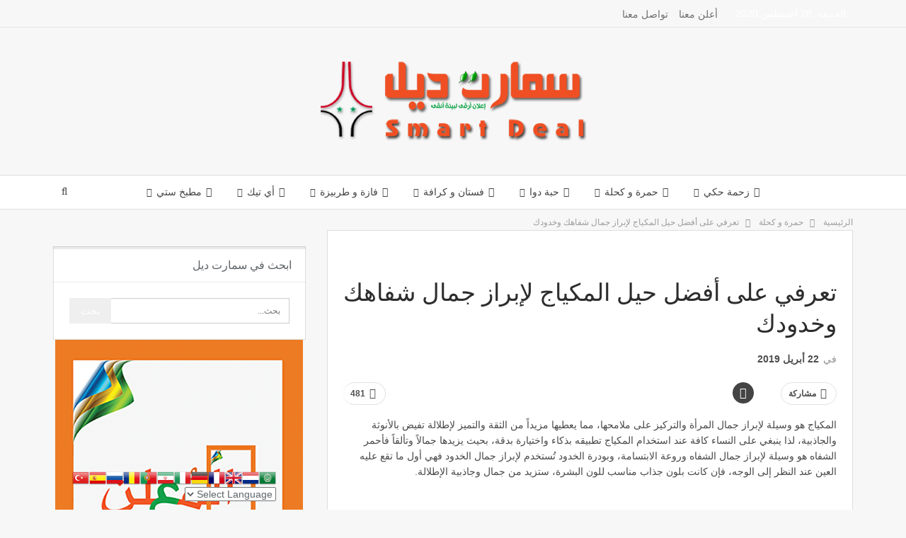

--- FILE ---
content_type: text/html; charset=utf-8
request_url: https://smartdeal-sy.com/?p=7131
body_size: 20213
content:
<!DOCTYPE html>
<html dir="rtl" lang="ar">
<head>
  <meta charset="UTF-8">
  <meta http-equiv="X-UA-Compatible" content="IE=edge">
  <meta name="viewport" content="width=device-width, initial-scale=1.0">
  <link rel="pingback" href="/xmlrpc.php">
  <title>تعرفي على أفضل حيل المكياج لإبراز جمال شفاهك وخدودك - Smart Deal | سمارت ديل</title>
  <script async="async" src=''></script>
  <link rel="canonical" href="/?p=7131">
  <meta name="twitter:card" content="summary_large_image">
  <meta name="twitter:description" content="المكياج هو وسيلة لإبراز جمال المرأة والتركيز على ملامحها، مما يعطيها مزيداً من الثقة والتميز لإطلالة تفيض بالأنوثة والجاذبية، لذا ينبغي على النساء كافة عند استخدام المكياج تطبيقه بذكاء واختيارة بدقة، بحيث يزيدها جمالاً وتألقاً فأحمر الشفاه هو وسيلة لإبراز جمال الشفاه وروعة الابتسامة، وبودرة الخدود تُستخدم لإبراز جمال الخدود فهي أول ما تقع عليه [&hellip;]">
  <meta name="twitter:title" content="تعرفي على أفضل حيل المكياج لإبراز جمال شفاهك وخدودك - Smart Deal | سمارت ديل">
  <meta name="twitter:image" content="http://smartdeal-sy.com/wp-content/uploads/2019/04/69-mkup_3.jpg">
  <script type='application/ld+json' class='yoast-schema-graph yoast-schema-graph--main'>
  {"@context":"https://schema.org","@graph":[{"@type":"Organization","@id":"http://smartdeal-sy.com/#organization","name":"smart deal","url":"http://smartdeal-sy.com/","sameAs":["https://www.facebook.com/smartdealsy/"],"logo":{"@type":"ImageObject","@id":"http://smartdeal-sy.com/#logo","url":"http://smartdeal-sy.com/wp-content/uploads/2018/11/sticker.png","width":800,"height":303,"caption":"smart deal"},"image":{"@id":"http://smartdeal-sy.com/#logo"}},{"@type":"WebSite","@id":"http://smartdeal-sy.com/#website","url":"http://smartdeal-sy.com/","name":"Smart Deal | \u0633\u0645\u0627\u0631\u062a \u062f\u064a\u0644","publisher":{"@id":"http://smartdeal-sy.com/#organization"},"potentialAction":{"@type":"SearchAction","target":"http://smartdeal-sy.com/?s={search_term_string}","query-input":"required name=search_term_string"}},{"@type":"ImageObject","@id":"http://smartdeal-sy.com/?p=7131#primaryimage","url":"http://smartdeal-sy.com/wp-content/uploads/2019/04/69-mkup_3.jpg","width":1000,"height":693},{"@type":"WebPage","@id":"http://smartdeal-sy.com/?p=7131#webpage","url":"http://smartdeal-sy.com/?p=7131","inLanguage":"ar","name":"\u062a\u0639\u0631\u0641\u064a \u0639\u0644\u0649 \u0623\u0641\u0636\u0644 \u062d\u064a\u0644 \u0627\u0644\u0645\u0643\u064a\u0627\u062c \u0644\u0625\u0628\u0631\u0627\u0632 \u062c\u0645\u0627\u0644 \u0634\u0641\u0627\u0647\u0643 \u0648\u062e\u062f\u0648\u062f\u0643 - Smart Deal | \u0633\u0645\u0627\u0631\u062a \u062f\u064a\u0644","isPartOf":{"@id":"http://smartdeal-sy.com/#website"},"primaryImageOfPage":{"@id":"http://smartdeal-sy.com/?p=7131#primaryimage"},"datePublished":"2019-04-22T12:56:59+03:00","dateModified":"2019-04-22T12:56:59+03:00"},{"@type":"Article","@id":"http://smartdeal-sy.com/?p=7131#article","isPartOf":{"@id":"http://smartdeal-sy.com/?p=7131#webpage"},"author":{"@id":"http://smartdeal-sy.com/#/schema/person/255891644049795029ca92a9b4b78556"},"headline":"\u062a\u0639\u0631\u0641\u064a \u0639\u0644\u0649 \u0623\u0641\u0636\u0644 \u062d\u064a\u0644 \u0627\u0644\u0645\u0643\u064a\u0627\u062c \u0644\u0625\u0628\u0631\u0627\u0632 \u062c\u0645\u0627\u0644 \u0634\u0641\u0627\u0647\u0643 \u0648\u062e\u062f\u0648\u062f\u0643","datePublished":"2019-04-22T12:56:59+03:00","dateModified":"2019-04-22T12:56:59+03:00","commentCount":0,"mainEntityOfPage":{"@id":"http://smartdeal-sy.com/?p=7131#webpage"},"publisher":{"@id":"http://smartdeal-sy.com/#organization"},"image":{"@id":"http://smartdeal-sy.com/?p=7131#primaryimage"},"keywords":"\u0628\u0648\u062f\u0631\u0629 \u0627\u0644\u062e\u062f\u0648\u062f,\u062d\u0645\u0631\u0629 \u0627\u0644\u0634\u0641\u0627\u0647,\u0645\u0627\u0643\u064a\u0627\u062c","articleSection":"\u062d\u0645\u0631\u0629 \u0648 \u0643\u062d\u0644\u0629"},{"@type":["Person"],"@id":"http://smartdeal-sy.com/#/schema/person/255891644049795029ca92a9b4b78556","name":"rahaf sedo","image":{"@type":"ImageObject","@id":"http://smartdeal-sy.com/#authorlogo","url":"http://2.gravatar.com/avatar/2b6a4dc3c977f290ad20f78d95fb5bf1?s=96&d=mm&r=g","caption":"rahaf sedo"},"sameAs":[]}]}
  </script>
  <link rel='dns-prefetch' href='//s0.wp.com'>
  <link rel='dns-prefetch' href='//secure.gravatar.com'>
  <link rel='dns-prefetch' href='//fonts.googleapis.com'>
  <link rel='dns-prefetch' href='//s.w.org'>
  <link rel="alternate" type="application/rss+xml" title="Smart Deal | سمارت ديل &laquo; الخلاصة" href="/?feed=rss2">
  <link rel="alternate" type="application/rss+xml" title="Smart Deal | سمارت ديل &laquo; خلاصة التعليقات" href="/?feed=comments-rss2">
  <link rel="alternate" type="application/rss+xml" title="Smart Deal | سمارت ديل &laquo; تعرفي على أفضل حيل المكياج لإبراز جمال شفاهك وخدودك خلاصة التعليقات" href="/?feed=rss2&#038;p=7131">
  <script type="text/javascript">
                        window._wpemojiSettings = {"baseUrl":"https:\/\/s.w.org\/images\/core\/emoji\/12.0.0-1\/72x72\/","ext":".png","svgUrl":"https:\/\/s.w.org\/images\/core\/emoji\/12.0.0-1\/svg\/","svgExt":".svg","source":{"concatemoji":"http:\/\/smartdeal-sy.com\/wp-includes\/js\/wp-emoji-release.min.js?ver=5.4.2"}};
                        /*! This file is auto-generated */
                        !function(e,a,t){var r,n,o,i,p=a.createElement("canvas"),s=p.getContext&&p.getContext("2d");function c(e,t){var a=String.fromCharCode;s.clearRect(0,0,p.width,p.height),s.fillText(a.apply(this,e),0,0);var r=p.toDataURL();return s.clearRect(0,0,p.width,p.height),s.fillText(a.apply(this,t),0,0),r===p.toDataURL()}function l(e){if(!s||!s.fillText)return!1;switch(s.textBaseline="top",s.font="600 32px Arial",e){case"flag":return!c([127987,65039,8205,9895,65039],[127987,65039,8203,9895,65039])&&(!c([55356,56826,55356,56819],[55356,56826,8203,55356,56819])&&!c([55356,57332,56128,56423,56128,56418,56128,56421,56128,56430,56128,56423,56128,56447],[55356,57332,8203,56128,56423,8203,56128,56418,8203,56128,56421,8203,56128,56430,8203,56128,56423,8203,56128,56447]));case"emoji":return!c([55357,56424,55356,57342,8205,55358,56605,8205,55357,56424,55356,57340],[55357,56424,55356,57342,8203,55358,56605,8203,55357,56424,55356,57340])}return!1}function d(e){var t=a.createElement("script");t.src=e,t.defer=t.type="text/javascript",a.getElementsByTagName("head")[0].appendChild(t)}for(i=Array("flag","emoji"),t.supports={everything:!0,everythingExceptFlag:!0},o=0;o<i.length;o++)t.supports[i[o]]=l(i[o]),t.supports.everything=t.supports.everything&&t.supports[i[o]],"flag"!==i[o]&&(t.supports.everythingExceptFlag=t.supports.everythingExceptFlag&&t.supports[i[o]]);t.supports.everythingExceptFlag=t.supports.everythingExceptFlag&&!t.supports.flag,t.DOMReady=!1,t.readyCallback=function(){t.DOMReady=!0},t.supports.everything||(n=function(){t.readyCallback()},a.addEventListener?(a.addEventListener("DOMContentLoaded",n,!1),e.addEventListener("load",n,!1)):(e.attachEvent("onload",n),a.attachEvent("onreadystatechange",function(){"complete"===a.readyState&&t.readyCallback()})),(r=t.source||{}).concatemoji?d(r.concatemoji):r.wpemoji&&r.twemoji&&(d(r.twemoji),d(r.wpemoji)))}(window,document,window._wpemojiSettings);
  </script>
  <style type="text/css">
  img.wp-smiley,
  img.emoji {
        display: inline !important;
        border: none !important;
        box-shadow: none !important;
        height: 1em !important;
        width: 1em !important;
        margin: 0 .07em !important;
        vertical-align: -0.1em !important;
        background: none !important;
        padding: 0 !important;
  }
  </style>
  <link rel='stylesheet' id='gtranslate-style-css' href='/wp-content/plugins/gtranslate/gtranslate-style24.css?ver=5.4.2' type='text/css' media='all'>
  <link rel='stylesheet' id='wp-block-library-rtl-css' href='/wp-includes/css/dist/block-library/style-rtl.min.css?ver=5.4.2' type='text/css' media='all'>
  <link rel='stylesheet' id='opinionStage_poll_oswp_style_css_set-css' href='/wp-content/plugins/social-polls-by-opinionstage/gutenberg/poll/dist/blocks.style.build.css?ver=5.4.2' type='text/css' media='all'>
  <link rel='stylesheet' id='opinionStage_trivia_oswp_style_css_set-css' href='/wp-content/plugins/social-polls-by-opinionstage/gutenberg/trivia/dist/blocks.style.build.css?ver=5.4.2' type='text/css' media='all'>
  <link rel='stylesheet' id='opinionStage_personality_oswp_style_css_set-css' href='/wp-content/plugins/social-polls-by-opinionstage/gutenberg/personality/dist/blocks.style.build.css?ver=5.4.2' type='text/css' media='all'>
  <link rel='stylesheet' id='opinionStage_survey_oswp_style_css_set-css' href='/wp-content/plugins/social-polls-by-opinionstage/gutenberg/survey/dist/blocks.style.build.css?ver=5.4.2' type='text/css' media='all'>
  <link rel='stylesheet' id='opinionStage_slideshow_oswp_style_css_set-css' href='/wp-content/plugins/social-polls-by-opinionstage/gutenberg/slideshow/dist/blocks.style.build.css?ver=5.4.2' type='text/css' media='all'>
  <link rel='stylesheet' id='opinionStage_form_oswp_style_css_set-css' href='/wp-content/plugins/social-polls-by-opinionstage/gutenberg/form/dist/blocks.style.build.css?ver=5.4.2' type='text/css' media='all'>
  <link rel='stylesheet' id='ccw_main_css-css' href='/wp-content/plugins/click-to-chat-for-whatsapp/prev/assets/css/mainstyles.css?ver=1.7.4' type='text/css' media='all'>
  <link rel='stylesheet' id='contact-form-7-css' href='/wp-content/plugins/contact-form-7/includes/css/styles.css?ver=5.1.6' type='text/css' media='all'>
  <link rel='stylesheet' id='contact-form-7-rtl-css' href='/wp-content/plugins/contact-form-7/includes/css/styles-rtl.css?ver=5.1.6' type='text/css' media='all'>
  <link rel='stylesheet' id='wpfc-css' href='/wp-content/plugins/gs-facebook-comments/public/css/wpfc-public.css?ver=1.4' type='text/css' media='all'>
  <link rel='stylesheet' id='Total_Soft_Poll-css' href='/wp-content/plugins/poll-wp/CSS/Total-Soft-Poll-Widget.css?ver=5.4.2' type='text/css' media='all'>
  <link rel='stylesheet' id='fontawesome-css-css' href='/wp-content/plugins/poll-wp/CSS/totalsoft.css?ver=5.4.2' type='text/css' media='all'>
  <link rel='stylesheet' id='rs-plugin-settings-css' href='/wp-content/plugins/revslider/public/assets/css/settings.css?ver=5.4.5.2' type='text/css' media='all'>
  <style id='rs-plugin-settings-inline-css' type='text/css'>
  #rs-demo-id {}
  </style>
  <link rel='stylesheet' id='share-on-whatsapp-style-file-css' href='/wp-content/plugins/share-post-on-whatsapp/includes/whatsappshare.css?ver=5.4.2' type='text/css' media='all'>
  <link rel='stylesheet' id='open-sans-css' href='https://fonts.googleapis.com/css?family=Open+Sans%3A300italic%2C400italic%2C600italic%2C300%2C400%2C600&#038;subset=latin%2Clatin-ext&#038;display=fallback&#038;ver=5.4.2' type='text/css' media='all'>
  <link rel='stylesheet' id='better-framework-main-fonts-css' href='https://fonts.googleapis.com/css?family=Open+Sans:400%7CRoboto:400italic' type='text/css' media='all'>
  <link rel='stylesheet' id='better-framework-font-1-css' href='//fonts.googleapis.com/earlyaccess/notonaskharabicui.css' type='text/css' media='all'>
  <link rel='stylesheet' id='better-framework-font-2-css' href='//fonts.googleapis.com/earlyaccess/notokufiarabic.css' type='text/css' media='all'>
  <link rel='stylesheet' id='better-framework-font-3-css' href='//fonts.googleapis.com/earlyaccess/droidarabickufi.css' type='text/css' media='all'>
  <link rel='stylesheet' id='jetpack_css-rtl-css' href='/wp-content/plugins/jetpack/css/jetpack-rtl.css?ver=8.0' type='text/css' media='all'>
  <script type='text/javascript' src='/wp-includes/js/jquery/jquery.js?ver=1.12.4-wp'></script>
  <script type='text/javascript' src='/wp-includes/js/jquery/jquery-migrate.min.js?ver=1.4.1'></script>
  <script type='text/javascript' src='/wp-content/plugins/gs-facebook-comments/public/js/wpfc-public.js?ver=1.4'></script>
  <script type='text/javascript' src='/wp-includes/js/jquery/ui/core.min.js?ver=1.11.4'></script>
  <script type='text/javascript'>
  /* <![CDATA[ */
  var object = {"ajaxurl":"http:\/\/smartdeal-sy.com\/wp-admin\/admin-ajax.php"};
  /* ]]> */
  </script>
  <script type='text/javascript' src='/wp-content/plugins/poll-wp/JS/Total-Soft-Poll-Widget.js?ver=5.4.2'></script>
  <script type='text/javascript' src='/wp-content/plugins/revslider/public/assets/js/jquery.themepunch.tools.min.js?ver=5.4.5.2'></script>
  <script type='text/javascript' src='/wp-content/plugins/revslider/public/assets/js/jquery.themepunch.revolution.min.js?ver=5.4.5.2'></script>
  <script type='text/javascript' src='/wp-content/plugins/share-post-on-whatsapp/includes/whatsappshare.js?ver=5.4.2'></script>
  <script type='text/javascript' src='/wp-content/plugins/jetpack/_inc/build/postmessage.min.js?ver=8.0'></script>
  <script type='text/javascript' src='/wp-content/plugins/jetpack/_inc/build/jquery.jetpack-resize.min.js?ver=8.0'></script>
  <link rel='https://api.w.org/' href='/index.php?rest_route=/'>
  <link rel="EditURI" type="application/rsd+xml" title="RSD" href="/xmlrpc.php?rsd">
  <link rel="wlwmanifest" type="application/wlwmanifest+xml" href="/wp-includes/wlwmanifest.xml">
  <link rel='shortlink' href='https://wp.me/palNVN-1R1'>
  <link rel="alternate" type="application/json+oembed" href="/index.php?rest_route=%2Foembed%2F1.0%2Fembed&#038;url=http%3A%2F%2Fsmartdeal-sy.com%2F%3Fp%3D7131">
  <link rel="alternate" type="text/xml+oembed" href="/index.php?rest_route=%2Foembed%2F1.0%2Fembed&#038;url=http%3A%2F%2Fsmartdeal-sy.com%2F%3Fp%3D7131&#038;format=xml">
  <link rel="amphtml" href="/?amp=1">
  <meta property="fb:pages" content="132569453894958">
  <meta property="fb:app_id" content="132569453894958">
  <link rel='dns-prefetch' href='//v0.wordpress.com'>
  <link rel='dns-prefetch' href='//widgets.wp.com'>
  <style type='text/css'>
  img#wpstats{display:none}
  </style>
  <meta property="fb:app_id" content="147158632586351">
  <meta name="onesignal" content="wordpress-plugin">
  <link rel="manifest" href="/wp-content/plugins/onesignal-free-web-push-notifications/sdk_files/manifest.json.php?gcm_sender_id=">
  <script>

      window.OneSignal = window.OneSignal || [];

      OneSignal.push( function() {
        OneSignal.SERVICE_WORKER_UPDATER_PATH = "OneSignalSDKUpdaterWorker.js.php";
        OneSignal.SERVICE_WORKER_PATH = "OneSignalSDKWorker.js.php";
        OneSignal.SERVICE_WORKER_PARAM = { scope: '/' };

        OneSignal.setDefaultNotificationUrl("http://smartdeal-sy.com");
        var oneSignal_options = {};
        window._oneSignalInitOptions = oneSignal_options;

        oneSignal_options['wordpress'] = true;
  oneSignal_options['appId'] = '';
  oneSignal_options['autoRegister'] = false;
  oneSignal_options['httpPermissionRequest'] = { };
  oneSignal_options['httpPermissionRequest']['enable'] = true;
  oneSignal_options['welcomeNotification'] = { };
  oneSignal_options['welcomeNotification']['title'] = "";
  oneSignal_options['welcomeNotification']['message'] = "";
  oneSignal_options['path'] = "https://smartdeal-sy.com/wp-content/plugins/onesignal-free-web-push-notifications/sdk_files/";
  oneSignal_options['promptOptions'] = { };
  oneSignal_options['notifyButton'] = { };
  oneSignal_options['notifyButton']['enable'] = true;
  oneSignal_options['notifyButton']['position'] = 'bottom-right';
  oneSignal_options['notifyButton']['theme'] = 'default';
  oneSignal_options['notifyButton']['size'] = 'medium';
  oneSignal_options['notifyButton']['prenotify'] = true;
  oneSignal_options['notifyButton']['showCredit'] = true;
  oneSignal_options['notifyButton']['text'] = {};
              OneSignal.init(window._oneSignalInitOptions);
                    });

      function documentInitOneSignal() {
        var oneSignal_elements = document.getElementsByClassName("OneSignal-prompt");

        var oneSignalLinkClickHandler = function(event) { OneSignal.push(['registerForPushNotifications']); event.preventDefault(); };        for(var i = 0; i < oneSignal_elements.length; i++)
          oneSignal_elements[i].addEventListener('click', oneSignalLinkClickHandler, false);
      }

      if (document.readyState === 'complete') {
           documentInitOneSignal();
      }
      else {
           window.addEventListener("load", function(event){
               documentInitOneSignal();
          });
      }
  </script>
  <script type="application/ld+json">
  {
    "@context": "http:\/\/schema.org\/",
    "@type": "organization",
    "@id": "#organization",
    "logo": {
        "@type": "ImageObject",
        "url": "http:\/\/smartdeal-sy.com\/wp-content\/uploads\/2018\/10\/newlogosmartdeal.png"
    },
    "url": "http:\/\/smartdeal-sy.com\/",
    "name": "Smart Deal | \u0633\u0645\u0627\u0631\u062a \u062f\u064a\u0644 ",
    "description": "\u0645\u062c\u0644\u0629 \u0627\u0644\u0639\u0631\u0648\u0636 \u0627\u0644\u0634\u0647\u0631\u064a\u0629 "
  }
  </script>
  <script type="application/ld+json">
  {
    "@context": "http:\/\/schema.org\/",
    "@type": "WebSite",
    "name": "Smart Deal | \u0633\u0645\u0627\u0631\u062a \u062f\u064a\u0644 ",
    "alternateName": "\u0645\u062c\u0644\u0629 \u0627\u0644\u0639\u0631\u0648\u0636 \u0627\u0644\u0634\u0647\u0631\u064a\u0629 ",
    "url": "http:\/\/smartdeal-sy.com\/"
  }
  </script>
  <script type="application/ld+json">
  {
    "@context": "http:\/\/schema.org\/",
    "@type": "BlogPosting",
    "headline": "\u062a\u0639\u0631\u0641\u064a \u0639\u0644\u0649 \u0623\u0641\u0636\u0644 \u062d\u064a\u0644 \u0627\u0644\u0645\u0643\u064a\u0627\u062c \u0644\u0625\u0628\u0631\u0627\u0632 \u062c\u0645\u0627\u0644 \u0634\u0641\u0627\u0647\u0643 \u0648\u062e\u062f\u0648\u062f\u0643",
    "description": "\u0627\u0644\u0645\u0643\u064a\u0627\u062c \u0647\u0648 \u0648\u0633\u064a\u0644\u0629 \u0644\u0625\u0628\u0631\u0627\u0632 \u062c\u0645\u0627\u0644 \u0627\u0644\u0645\u0631\u0623\u0629 \u0648\u0627\u0644\u062a\u0631\u0643\u064a\u0632 \u0639\u0644\u0649 \u0645\u0644\u0627\u0645\u062d\u0647\u0627\u060c \u0645\u0645\u0627 \u064a\u0639\u0637\u064a\u0647\u0627 \u0645\u0632\u064a\u062f\u0627\u064b \u0645\u0646 \u0627\u0644\u062b\u0642\u0629 \u0648\u0627\u0644\u062a\u0645\u064a\u0632 \u0644\u0625\u0637\u0644\u0627\u0644\u0629 \u062a\u0641\u064a\u0636 \u0628\u0627\u0644\u0623\u0646\u0648\u062b\u0629 \u0648\u0627\u0644\u062c\u0627\u0630\u0628\u064a\u0629\u060c \u0644\u0630\u0627 \u064a\u0646\u0628\u063a\u064a \u0639\u0644\u0649 \u0627\u0644\u0646\u0633\u0627\u0621 \u0643\u0627\u0641\u0629 \u0639\u0646\u062f \u0627\u0633\u062a\u062e\u062f\u0627\u0645 \u0627\u0644\u0645\u0643\u064a\u0627\u062c \u062a\u0637\u0628\u064a\u0642\u0647 \u0628\u0630\u0643\u0627\u0621 \u0648\u0627\u062e\u062a\u064a\u0627\u0631\u0629 \u0628\u062f\u0642\u0629\u060c \u0628\u062d\u064a\u062b \u064a\u0632\u064a\u062f\u0647\u0627 \u062c\u0645\u0627\u0644\u0627\u064b \u0648\u062a\u0623\u0644\u0642\u0627\u064b \u0641\u0623\u062d\u0645\u0631 \u0627\u0644\u0634\u0641\u0627\u0647 \u0647\u0648 \u0648\u0633\u064a\u0644\u0629 \u0644",
    "datePublished": "2019-04-22",
    "dateModified": "2019-04-22",
    "author": {
        "@type": "Person",
        "@id": "#person-rahafsedo",
        "name": "rahaf sedo"
    },
    "image": {
        "@type": "ImageObject",
        "url": "http:\/\/smartdeal-sy.com\/wp-content\/uploads\/2019\/04\/69-mkup_3.jpg",
        "width": 1000,
        "height": 693
    },
    "interactionStatistic": [
        {
            "@type": "InteractionCounter",
            "interactionType": "http:\/\/schema.org\/CommentAction",
            "userInteractionCount": 0
        }
    ],
    "publisher": {
        "@id": "#organization"
    },
    "mainEntityOfPage": "http:\/\/smartdeal-sy.com\/?p=7131"
  }
  </script>
  <link rel='stylesheet' id='better-modals' href='/wp-content/themes/publisher/includes/libs/better-framework/assets/css/better-modals.css' type='text/css' media='all'>
  <link rel='stylesheet' id='bs-icons' href='/wp-content/themes/publisher/includes/libs/better-framework/assets/css/bs-icons.css' type='text/css' media='all'>
  <link rel='stylesheet' id='better-studio-admin-icon' href='/wp-content/themes/publisher/includes/libs/better-framework/assets/css/better-studio-admin-icon.css' type='text/css' media='all'>
  <link rel='stylesheet' id='bf-admin-plugins' href='/wp-content/themes/publisher/includes/libs/better-framework/assets/css/admin-plugins.css' type='text/css' media='all'>
  <link rel='stylesheet' id='bf-codemirror-packs' href='/wp-content/themes/publisher/includes/libs/better-framework/assets/css/codemirror-pack.css' type='text/css' media='all'>
  <link rel='stylesheet' id='wp-color-picker' href='' type='text/css' media='all'>
  <link rel='stylesheet' id='better-framework-admin' href='/wp-content/themes/publisher/includes/libs/better-framework/assets/css/admin-style.css' type='text/css' media='all'>
  <link rel='stylesheet' id='better-framework-admin-rtl' href='/wp-content/themes/publisher/includes/libs/better-framework/assets/css/rtl-admin-style.css' type='text/css' media='all'>
  <link rel='stylesheet' id='better-google-custom-search' href='/wp-content/plugins/better-google-custom-search/css/better-google-custom-search.min.css' type='text/css' media='all'>
  <link rel='stylesheet' id='bs-slick-style' href='/wp-content/themes/publisher/includes/libs/bs-theme-core/listing-pagin/assets/css/slick.min.css' type='text/css' media='all'>
  <link rel='stylesheet' id='better-bam' href='/wp-content/plugins/better-adsmanager/css/bam.min.css' type='text/css' media='all'>
  <link rel='stylesheet' id='better-reviews' href='/wp-content/plugins/better-reviews/css/better-reviews.min.css' type='text/css' media='all'>
  <link rel='stylesheet' id='better-reviews-rtl' href='/wp-content/plugins/better-reviews/css/better-reviews-rtl.min.css' type='text/css' media='all'>
  <link rel='stylesheet' id='pretty-photo' href='/wp-content/themes/publisher/includes/libs/better-framework/assets/css/pretty-photo.min.css' type='text/css' media='all'>
  <link rel='stylesheet' id='theme-libs' href='/wp-content/themes/publisher/css/theme-libs.min.css' type='text/css' media='all'>
  <link rel='stylesheet' id='fontawesome' href='/wp-content/themes/publisher/includes/libs/better-framework/assets/css/font-awesome.min.css' type='text/css' media='all'>
  <link rel='stylesheet' id='publisher' href='/wp-content/themes/publisher/style.min.css' type='text/css' media='all'>
  <link rel='stylesheet' id='publisher-rtl' href='/wp-content/themes/publisher/rtl.min.css' type='text/css' media='all'>
  <link rel='stylesheet' id='publisher-theme-clean-tech' href='/wp-content/themes/publisher/includes/styles/clean-tech/style.min.css' type='text/css' media='all'>
  <link rel='stylesheet' id='1.9.3-1588602458' href='/wp-content/bs-booster-cache/937195b7c2c16bf410d5eda5b815a6d2.css' type='text/css' media='all'>
  <link rel="icon" href="/wp-content/uploads/2018/10/cropped-logonew-32x32.png" sizes="32x32">
  <link rel="icon" href="/wp-content/uploads/2018/10/cropped-logonew-192x192.png" sizes="192x192">
  <link rel="apple-touch-icon" href="/wp-content/uploads/2018/10/cropped-logonew-180x180.png">
  <meta name="msapplication-TileImage" content="http://smartdeal-sy.com/wp-content/uploads/2018/10/cropped-logonew-270x270.png">
  <script type="text/javascript">
  function setREVStartSize(e){
                                try{ var i=jQuery(window).width(),t=9999,r=0,n=0,l=0,f=0,s=0,h=0;                                       
                                        if(e.responsiveLevels&&(jQuery.each(e.responsiveLevels,function(e,f){f>i&&(t=r=f,l=e),i>f&&f>r&&(r=f,n=e)}),t>r&&(l=n)),f=e.gridheight[l]||e.gridheight[0]||e.gridheight,s=e.gridwidth[l]||e.gridwidth[0]||e.gridwidth,h=i/s,h=h>1?1:h,f=Math.round(h*f),"fullscreen"==e.sliderLayout){var u=(e.c.width(),jQuery(window).height());if(void 0!=e.fullScreenOffsetContainer){var c=e.fullScreenOffsetContainer.split(",");if (c) jQuery.each(c,function(e,i){u=jQuery(i).length>0?u-jQuery(i).outerHeight(!0):u}),e.fullScreenOffset.split("%").length>1&&void 0!=e.fullScreenOffset&&e.fullScreenOffset.length>0?u-=jQuery(window).height()*parseInt(e.fullScreenOffset,0)/100:void 0!=e.fullScreenOffset&&e.fullScreenOffset.length>0&&(u-=parseInt(e.fullScreenOffset,0))}f=u}else void 0!=e.minHeight&&f<e.minHeight&&(f=e.minHeight);e.c.closest(".rev_slider_wrapper").css({height:f})                                      
                                }catch(d){console.log("Failure at Presize of Slider:"+d)}
                        };
  </script>
  <style>
  .bs-pagination {text-align:center;}

  </style><noscript>
  <style type="text/css">

  .wpb_animate_when_almost_visible { opacity: 1; }
  </style></noscript>
  <style>
                        .fb_iframe_widget_fluid_desktop iframe {
                            width: 100% !important;
                        }
  </style>
  <style type="text/css">

  #goog-gt-tt {display:none !important;}
  .goog-te-banner-frame {display:none !important;}
  .goog-te-menu-value:hover {text-decoration:none !important;}
  .goog-text-highlight {background-color:transparent !important;box-shadow:none !important;}
  body {top:0 !important;}
  #google_translate_element2 {display:none!important;}
  </style>
</head>
<body class="rtl post-template-default single single-post postid-7131 single-format-standard active-light-box active-top-line close-rh page-layout-2-col-right full-width active-sticky-sidebar main-menu-sticky-smart active-ajax-search wpb-js-composer js-comp-ver-5.2.1 vc_responsive bs-ll-a" dir="rtl">
  <div class="off-canvas-overlay"></div>
  <div class="off-canvas-container right skin-white">
    <div class="off-canvas-inner">
      <i></i>
      <div class="off-canvas-header">
        <div class="site-description">
          مجلة العروض الشهرية
        </div>
      </div>
      <div class="off-canvas-search">
        <form role="search" method="get" action="https://smartdeal-sy.com">
          <input type="text" name="s" value="" placeholder="بحث..."> <i class="fa fa-search"></i>
        </form>
      </div>
      <div class="off-canvas-menu">
        <div class="off-canvas-menu-fallback"></div>
      </div>
      <div class="off_canvas_footer">
        <div class="off_canvas_footer-info entry-content"></div>
      </div>
    </div>
  </div>
  <div class="main-wrap content-main-wrap">
    <header id="header" class="site-header header-style-1 full-width" itemscope="itemscope" itemtype="http://schema.org/WPHeader">
      <section class="topbar topbar-style-1 hidden-xs hidden-xs">
        <div class="content-wrap">
          <div class="container">
            <div class="topbar-inner clearfix">
              <div class="section-menu">
                <div id="menu-top" class="menu top-menu-wrapper" role="navigation" itemscope="itemscope" itemtype="http://schema.org/SiteNavigationElement">
                  <nav class="top-menu-container">
                    <ul id="top-navigation" class="top-menu menu clearfix bsm-pure">
                      <li id="topbar-date" class="menu-item menu-item-date"><span class="topbar-date">الجمعة ,28 أغسطس 2020</span></li>
                      <li id="menu-item-279" class="menu-item menu-item-type-post_type menu-item-object-page better-anim-fade menu-item-279">
                        <a href="/?page_id=265">أعلن معنا</a>
                      </li>
                      <li id="menu-item-280" class="menu-item menu-item-type-post_type menu-item-object-page better-anim-fade menu-item-280">
                        <a href="/?page_id=265">تواصل معنا</a>
                      </li>
                    </ul>
                  </nav>
                </div>
              </div>
            </div>
          </div>
        </div>
      </section>
      <div class="header-inner">
        <div class="content-wrap">
          <div class="container">
            <div id="site-branding" class="site-branding">
              <p id="site-title" class="logo h1 img-logo"><a href="/" itemprop="url" rel="home"><img id="site-logo" src="/wp-content/uploads/2018/10/newlogosmartdeal.png" alt="سمارت ديل | Smart Deal" data-bsrjs="http://smartdeal-sy.com/wp-content/uploads/2018/10/newlogosmartdealx2.png"> <span class="site-title">سمارت ديل | Smart Deal - مجلة العروض الشهرية</span></a></p>
            </div>
          </div>
        </div>
      </div>
      <div id="menu-main" class="menu main-menu-wrapper show-search-item menu-actions-btn-width-1" role="navigation" itemscope="itemscope" itemtype="http://schema.org/SiteNavigationElement">
        <div class="main-menu-inner">
          <div class="content-wrap">
            <div class="container">
              <nav class="main-menu-container">
                <ul id="main-navigation" class="main-menu menu bsm-pure clearfix">
                  <li id="menu-item-1561" class="menu-item menu-item-type-taxonomy menu-item-object-category menu-term-16 better-anim-fade menu-have-icon menu-icon-type-fontawesome menu-item-has-children menu-item-has-mega menu-item-mega-grid-posts menu-item-1561">
                    <a href="/?cat=16"><i class="bf-icon fa fa-facebook-f"></i>زحمة حكي</a>
                    <div class="mega-menu mega-grid-posts">
                      <div class="content-wrap bs-tab-anim bs-tab-animated active">
                        <div class="bs-pagination-wrapper main-term-16 next_prev">
                          <div class="listing listing-grid listing-grid-1 clearfix columns-4">
                            <div class="post-11510 type-post format-standard has-post-thumbnail simple-grid listing-item listing-item-grid listing-item-grid-1 main-term-16">
                              <div class="featured clearfix">
                                <div class="term-badges floated">
                                  <span class="term-badge term-16"><a href="/?cat=16">زحمة حكي</a></span>
                                </div><a title="مايا دياب تكشف فبركة برنامج &#8220;رامز مجنون رسمي&#8221;" data-src="/wp-content/uploads/2020/05/6671191-1865611675-357x210.jpg" data-bs-srcset="{&quot;baseurl&quot;:&quot;http:\/\/smartdeal-sy.com\/wp-content\/uploads\/2020\/05\/&quot;,&quot;sizes&quot;:{&quot;210&quot;:&quot;6671191-1865611675-210x136.jpg&quot;,&quot;279&quot;:&quot;6671191-1865611675-279x220.jpg&quot;,&quot;357&quot;:&quot;6671191-1865611675-357x210.jpg&quot;,&quot;750&quot;:&quot;6671191-1865611675-750x430.jpg&quot;}}" class="img-holder" href="/?p=11510"></a>
                              </div>
                              <p class="title"><a href="/?p=11510" class="post-title post-url">مايا دياب تكشف فبركة برنامج &#8220;رامز مجنون رسمي&#8221;</a></p>
                            </div>
                            <div class="post-11506 type-post format-standard has-post-thumbnail simple-grid listing-item listing-item-grid listing-item-grid-1 main-term-16">
                              <div class="featured clearfix">
                                <div class="term-badges floated">
                                  <span class="term-badge term-16"><a href="/?cat=16">زحمة حكي</a></span>
                                </div><a title="نسرين طافش تكشف تفاصيل اعتذارها عن مقلب رامز مجنون رسمي" data-src="/wp-content/uploads/2020/05/6666136-1320808034-357x210.jpg" data-bs-srcset="{&quot;baseurl&quot;:&quot;http:\/\/smartdeal-sy.com\/wp-content\/uploads\/2020\/05\/&quot;,&quot;sizes&quot;:{&quot;210&quot;:&quot;6666136-1320808034-210x136.jpg&quot;,&quot;279&quot;:&quot;6666136-1320808034-279x220.jpg&quot;,&quot;357&quot;:&quot;6666136-1320808034-357x210.jpg&quot;,&quot;750&quot;:&quot;6666136-1320808034-750x430.jpg&quot;}}" class="img-holder" href="/?p=11506"></a>
                              </div>
                              <p class="title"><a href="/?p=11506" class="post-title post-url">نسرين طافش تكشف تفاصيل اعتذارها عن مقلب رامز مجنون رسمي</a></p>
                            </div>
                            <div class="post-11493 type-post format-standard has-post-thumbnail simple-grid listing-item listing-item-grid listing-item-grid-1 main-term-16">
                              <div class="featured clearfix">
                                <div class="term-badges floated">
                                  <span class="term-badge term-16"><a href="/?cat=16">زحمة حكي</a></span>
                                </div><a title="عمرو دياب يكشف عن هدية دينا الشربيني له في يوم الحب" data-src="/wp-content/uploads/2020/02/سمارت-عمرو-دياب-1-357x210.jpg" data-bs-srcset="{&quot;baseurl&quot;:&quot;http:\/\/smartdeal-sy.com\/wp-content\/uploads\/2020\/02\/&quot;,&quot;sizes&quot;:{&quot;210&quot;:&quot;\u0633\u0645\u0627\u0631\u062a-\u0639\u0645\u0631\u0648-\u062f\u064a\u0627\u0628-1-210x136.jpg&quot;,&quot;279&quot;:&quot;\u0633\u0645\u0627\u0631\u062a-\u0639\u0645\u0631\u0648-\u062f\u064a\u0627\u0628-1-279x220.jpg&quot;,&quot;357&quot;:&quot;\u0633\u0645\u0627\u0631\u062a-\u0639\u0645\u0631\u0648-\u062f\u064a\u0627\u0628-1-357x210.jpg&quot;,&quot;750&quot;:&quot;\u0633\u0645\u0627\u0631\u062a-\u0639\u0645\u0631\u0648-\u062f\u064a\u0627\u0628-1-750x430.jpg&quot;}}" class="img-holder" href="/?p=11493"></a>
                              </div>
                              <p class="title"><a href="/?p=11493" class="post-title post-url">عمرو دياب يكشف عن هدية دينا الشربيني له في يوم الحب</a></p>
                            </div>
                            <div class="post-11483 type-post format-standard has-post-thumbnail simple-grid listing-item listing-item-grid listing-item-grid-1 main-term-16">
                              <div class="featured clearfix">
                                <div class="term-badges floated">
                                  <span class="term-badge term-16"><a href="/?cat=16">زحمة حكي</a></span>
                                </div><a title="كل ما تودون معرفته عن الاستمطار الصناعي" data-src="/wp-content/uploads/2020/02/سمارت-الاستمطار-الصناعي-357x210.jpg" data-bs-srcset="{&quot;baseurl&quot;:&quot;http:\/\/smartdeal-sy.com\/wp-content\/uploads\/2020\/02\/&quot;,&quot;sizes&quot;:{&quot;210&quot;:&quot;\u0633\u0645\u0627\u0631\u062a-\u0627\u0644\u0627\u0633\u062a\u0645\u0637\u0627\u0631-\u0627\u0644\u0635\u0646\u0627\u0639\u064a-210x136.jpg&quot;,&quot;279&quot;:&quot;\u0633\u0645\u0627\u0631\u062a-\u0627\u0644\u0627\u0633\u062a\u0645\u0637\u0627\u0631-\u0627\u0644\u0635\u0646\u0627\u0639\u064a-279x220.jpg&quot;,&quot;357&quot;:&quot;\u0633\u0645\u0627\u0631\u062a-\u0627\u0644\u0627\u0633\u062a\u0645\u0637\u0627\u0631-\u0627\u0644\u0635\u0646\u0627\u0639\u064a-357x210.jpg&quot;,&quot;750&quot;:&quot;\u0633\u0645\u0627\u0631\u062a-\u0627\u0644\u0627\u0633\u062a\u0645\u0637\u0627\u0631-\u0627\u0644\u0635\u0646\u0627\u0639\u064a-750x430.jpg&quot;}}" class="img-holder" href="/?p=11483"></a>
                              </div>
                              <p class="title"><a href="/?p=11483" class="post-title post-url">كل ما تودون معرفته عن الاستمطار الصناعي</a></p>
                            </div>
                          </div>
                        </div>
                        <div class="bs-pagination bs-ajax-pagination next_prev main-term-16 clearfix">
                          <script>
                          var bs_ajax_paginate_1683087199 = '{"query":{"paginate":"next_prev","show_label":1,"order_by":"date","count":4,"category":"16","_layout":{"state":"1|1|0","page":"2-col-right"}},"type":"wp_query","view":"Publisher::bs_pagin_ajax_mega_grid_posts","current_page":1,"ajax_url":"\/wp-admin\/admin-ajax.php","remove_duplicates":"0","paginate":"next_prev","_layout":{"state":"1|1|0","page":"2-col-right"},"_bs_pagin_token":"165e3ec"}';
                          </script> <a class="btn-bs-pagination prev disabled" rel="prev" data-id="1683087199" title="السابق"><i class="fa fa-angle-right" aria-hidden="true"></i> السابق</a> <a rel="next" class="btn-bs-pagination next" data-id="1683087199" title="التالي">التالي <i class="fa fa-angle-left" aria-hidden="true"></i></a>
                        </div>
                      </div>
                    </div>
                  </li>
                  <li id="menu-item-287" class="menu-item menu-item-type-taxonomy menu-item-object-category current-post-ancestor current-menu-parent current-post-parent menu-term-36 better-anim-fade menu-have-icon menu-icon-type-fontawesome menu-item-has-children menu-item-has-mega menu-item-mega-grid-posts menu-item-287">
                    <a href="/?cat=36"><i class="bf-icon fa fa-user-circle-o"></i>حمرة و كحلة</a>
                    <div class="mega-menu mega-grid-posts">
                      <div class="content-wrap bs-tab-anim bs-tab-animated active">
                        <div class="bs-pagination-wrapper main-term-36 next_prev">
                          <div class="listing listing-grid listing-grid-1 clearfix columns-4">
                            <div class="post-11514 type-post format-standard has-post-thumbnail simple-grid listing-item listing-item-grid listing-item-grid-1 main-term-36">
                              <div class="featured clearfix">
                                <div class="term-badges floated">
                                  <span class="term-badge term-36"><a href="/?cat=36">حمرة و كحلة</a></span>
                                </div><a title="حاجبين مثاليين في 3 خطوات" data-src="/wp-content/uploads/2020/05/6677721-1077080179-357x210.jpg" data-bs-srcset="{&quot;baseurl&quot;:&quot;http:\/\/smartdeal-sy.com\/wp-content\/uploads\/2020\/05\/&quot;,&quot;sizes&quot;:{&quot;210&quot;:&quot;6677721-1077080179-210x136.jpg&quot;,&quot;279&quot;:&quot;6677721-1077080179-279x220.jpg&quot;,&quot;357&quot;:&quot;6677721-1077080179-357x210.jpg&quot;,&quot;750&quot;:&quot;6677721-1077080179-750x430.jpg&quot;}}" class="img-holder" href="/?p=11514"></a>
                              </div>
                              <p class="title"><a href="/?p=11514" class="post-title post-url">حاجبين مثاليين في 3 خطوات</a></p>
                            </div>
                            <div class="post-11477 type-post format-standard has-post-thumbnail simple-grid listing-item listing-item-grid listing-item-grid-1 main-term-36">
                              <div class="featured clearfix">
                                <div class="term-badges floated">
                                  <span class="term-badge term-36"><a href="/?cat=36">حمرة و كحلة</a></span>
                                </div><a title="أفضل بودرة للوجه بدون كريم أساس" data-src="/wp-content/uploads/2020/02/سمارت-بودرة-للوجه-357x210.jpg" data-bs-srcset="{&quot;baseurl&quot;:&quot;http:\/\/smartdeal-sy.com\/wp-content\/uploads\/2020\/02\/&quot;,&quot;sizes&quot;:{&quot;210&quot;:&quot;\u0633\u0645\u0627\u0631\u062a-\u0628\u0648\u062f\u0631\u0629-\u0644\u0644\u0648\u062c\u0647-210x136.jpg&quot;,&quot;279&quot;:&quot;\u0633\u0645\u0627\u0631\u062a-\u0628\u0648\u062f\u0631\u0629-\u0644\u0644\u0648\u062c\u0647-279x220.jpg&quot;,&quot;357&quot;:&quot;\u0633\u0645\u0627\u0631\u062a-\u0628\u0648\u062f\u0631\u0629-\u0644\u0644\u0648\u062c\u0647-357x210.jpg&quot;,&quot;750&quot;:&quot;\u0633\u0645\u0627\u0631\u062a-\u0628\u0648\u062f\u0631\u0629-\u0644\u0644\u0648\u062c\u0647-750x430.jpg&quot;}}" class="img-holder" href="/?p=11477"></a>
                              </div>
                              <p class="title"><a href="/?p=11477" class="post-title post-url">أفضل بودرة للوجه بدون كريم أساس</a></p>
                            </div>
                            <div class="post-11449 type-post format-standard has-post-thumbnail simple-grid listing-item listing-item-grid listing-item-grid-1 main-term-36">
                              <div class="featured clearfix">
                                <div class="term-badges floated">
                                  <span class="term-badge term-36"><a href="/?cat=36">حمرة و كحلة</a></span>
                                </div><a title="روج نفخ الشفايف&#8230; اخترنا لك الأفضل" data-src="/wp-content/uploads/2020/02/سمارت-روج-نفخ-الشفايف-357x210.png" data-bs-srcset="{&quot;baseurl&quot;:&quot;http:\/\/smartdeal-sy.com\/wp-content\/uploads\/2020\/02\/&quot;,&quot;sizes&quot;:{&quot;210&quot;:&quot;\u0633\u0645\u0627\u0631\u062a-\u0631\u0648\u062c-\u0646\u0641\u062e-\u0627\u0644\u0634\u0641\u0627\u064a\u0641-210x136.png&quot;,&quot;279&quot;:&quot;\u0633\u0645\u0627\u0631\u062a-\u0631\u0648\u062c-\u0646\u0641\u062e-\u0627\u0644\u0634\u0641\u0627\u064a\u0641-279x220.png&quot;,&quot;357&quot;:&quot;\u0633\u0645\u0627\u0631\u062a-\u0631\u0648\u062c-\u0646\u0641\u062e-\u0627\u0644\u0634\u0641\u0627\u064a\u0641-357x210.png&quot;,&quot;750&quot;:&quot;\u0633\u0645\u0627\u0631\u062a-\u0631\u0648\u062c-\u0646\u0641\u062e-\u0627\u0644\u0634\u0641\u0627\u064a\u0641-750x430.png&quot;}}" class="img-holder" href="/?p=11449"></a>
                              </div>
                              <p class="title"><a href="/?p=11449" class="post-title post-url">روج نفخ الشفايف&#8230; اخترنا لك الأفضل</a></p>
                            </div>
                            <div class="post-11422 type-post format-standard has-post-thumbnail simple-grid listing-item listing-item-grid listing-item-grid-1 main-term-36">
                              <div class="featured clearfix">
                                <div class="term-badges floated">
                                  <span class="term-badge term-36"><a href="/?cat=36">حمرة و كحلة</a></span>
                                </div><a title="مكياج بأحمر الشفاه الجريء لاطلالة جذابة" data-src="/wp-content/uploads/2020/02/سمارت-أحمر-الشفاه-الجريء-357x210.jpg" data-bs-srcset="{&quot;baseurl&quot;:&quot;http:\/\/smartdeal-sy.com\/wp-content\/uploads\/2020\/02\/&quot;,&quot;sizes&quot;:{&quot;210&quot;:&quot;\u0633\u0645\u0627\u0631\u062a-\u0623\u062d\u0645\u0631-\u0627\u0644\u0634\u0641\u0627\u0647-\u0627\u0644\u062c\u0631\u064a\u0621-210x136.jpg&quot;,&quot;279&quot;:&quot;\u0633\u0645\u0627\u0631\u062a-\u0623\u062d\u0645\u0631-\u0627\u0644\u0634\u0641\u0627\u0647-\u0627\u0644\u062c\u0631\u064a\u0621-279x220.jpg&quot;,&quot;357&quot;:&quot;\u0633\u0645\u0627\u0631\u062a-\u0623\u062d\u0645\u0631-\u0627\u0644\u0634\u0641\u0627\u0647-\u0627\u0644\u062c\u0631\u064a\u0621-357x210.jpg&quot;,&quot;750&quot;:&quot;\u0633\u0645\u0627\u0631\u062a-\u0623\u062d\u0645\u0631-\u0627\u0644\u0634\u0641\u0627\u0647-\u0627\u0644\u062c\u0631\u064a\u0621-750x430.jpg&quot;}}" class="img-holder" href="/?p=11422"></a>
                              </div>
                              <p class="title"><a href="/?p=11422" class="post-title post-url">مكياج بأحمر الشفاه الجريء لاطلالة جذابة</a></p>
                            </div>
                          </div>
                        </div>
                        <div class="bs-pagination bs-ajax-pagination next_prev main-term-36 clearfix">
                          <script>
                          var bs_ajax_paginate_892421525 = '{"query":{"paginate":"next_prev","show_label":1,"order_by":"date","count":4,"category":"36","_layout":{"state":"1|1|0","page":"2-col-right"}},"type":"wp_query","view":"Publisher::bs_pagin_ajax_mega_grid_posts","current_page":1,"ajax_url":"\/wp-admin\/admin-ajax.php","remove_duplicates":"0","paginate":"next_prev","_layout":{"state":"1|1|0","page":"2-col-right"},"_bs_pagin_token":"8b6e63b"}';
                          </script> <a class="btn-bs-pagination prev disabled" rel="prev" data-id="892421525" title="السابق"><i class="fa fa-angle-right" aria-hidden="true"></i> السابق</a> <a rel="next" class="btn-bs-pagination next" data-id="892421525" title="التالي">التالي <i class="fa fa-angle-left" aria-hidden="true"></i></a>
                        </div>
                      </div>
                    </div>
                  </li>
                  <li id="menu-item-231" class="menu-item menu-item-type-taxonomy menu-item-object-category menu-term-14 better-anim-fade menu-have-icon menu-icon-type-fontawesome menu-item-has-children menu-item-has-mega menu-item-mega-grid-posts menu-item-231">
                    <a href="/?cat=14"><i class="bf-icon fa fa-heartbeat"></i>حبة دوا</a>
                    <div class="mega-menu mega-grid-posts">
                      <div class="content-wrap bs-tab-anim bs-tab-animated active">
                        <div class="bs-pagination-wrapper main-term-14 next_prev">
                          <div class="listing listing-grid listing-grid-1 clearfix columns-4">
                            <div class="post-11517 type-post format-standard has-post-thumbnail simple-grid listing-item listing-item-grid listing-item-grid-1 main-term-14">
                              <div class="featured clearfix">
                                <div class="term-badges floated">
                                  <span class="term-badge term-14"><a href="/?cat=14">حبة دوا</a></span>
                                </div><a title="زيت شجرة الشاي للهالات السوداء&#8230; إليكِ أقوى خلطة" data-src="/wp-content/uploads/2020/05/6678006-1072494479-357x210.jpg" data-bs-srcset="{&quot;baseurl&quot;:&quot;http:\/\/smartdeal-sy.com\/wp-content\/uploads\/2020\/05\/&quot;,&quot;sizes&quot;:{&quot;210&quot;:&quot;6678006-1072494479-210x136.jpg&quot;,&quot;279&quot;:&quot;6678006-1072494479-279x220.jpg&quot;,&quot;357&quot;:&quot;6678006-1072494479-357x210.jpg&quot;,&quot;750&quot;:&quot;6678006-1072494479-750x430.jpg&quot;}}" class="img-holder" href="/?p=11517"></a>
                              </div>
                              <p class="title"><a href="/?p=11517" class="post-title post-url">زيت شجرة الشاي للهالات السوداء&#8230; إليكِ أقوى خلطة</a></p>
                            </div>
                            <div class="post-11480 type-post format-standard has-post-thumbnail simple-grid listing-item listing-item-grid listing-item-grid-1 main-term-14">
                              <div class="featured clearfix">
                                <div class="term-badges floated">
                                  <span class="term-badge term-14"><a href="/?cat=14">حبة دوا</a></span>
                                </div><a title="رجيم التمر واللبن 3 أيام" data-src="/wp-content/uploads/2020/02/سمارت-رجيم-التمر-واللبن-357x210.jpg" data-bs-srcset="{&quot;baseurl&quot;:&quot;http:\/\/smartdeal-sy.com\/wp-content\/uploads\/2020\/02\/&quot;,&quot;sizes&quot;:{&quot;210&quot;:&quot;\u0633\u0645\u0627\u0631\u062a-\u0631\u062c\u064a\u0645-\u0627\u0644\u062a\u0645\u0631-\u0648\u0627\u0644\u0644\u0628\u0646-210x136.jpg&quot;,&quot;279&quot;:&quot;\u0633\u0645\u0627\u0631\u062a-\u0631\u062c\u064a\u0645-\u0627\u0644\u062a\u0645\u0631-\u0648\u0627\u0644\u0644\u0628\u0646-279x220.jpg&quot;,&quot;357&quot;:&quot;\u0633\u0645\u0627\u0631\u062a-\u0631\u062c\u064a\u0645-\u0627\u0644\u062a\u0645\u0631-\u0648\u0627\u0644\u0644\u0628\u0646-357x210.jpg&quot;,&quot;750&quot;:&quot;\u0633\u0645\u0627\u0631\u062a-\u0631\u062c\u064a\u0645-\u0627\u0644\u062a\u0645\u0631-\u0648\u0627\u0644\u0644\u0628\u0646-750x430.jpg&quot;}}" class="img-holder" href="/?p=11480"></a>
                              </div>
                              <p class="title"><a href="/?p=11480" class="post-title post-url">رجيم التمر واللبن 3 أيام</a></p>
                            </div>
                            <div class="post-11452 type-post format-standard has-post-thumbnail simple-grid listing-item listing-item-grid listing-item-grid-1 main-term-14">
                              <div class="featured clearfix">
                                <div class="term-badges floated">
                                  <span class="term-badge term-14"><a href="/?cat=14">حبة دوا</a></span>
                                </div><a title="فوائد الزعتر الأخضر&#8230;11 فائدة اكتشفيها معنا" data-src="/wp-content/uploads/2020/02/سمارت-الزعتر-الأخضر-357x210.jpg" data-bs-srcset="{&quot;baseurl&quot;:&quot;http:\/\/smartdeal-sy.com\/wp-content\/uploads\/2020\/02\/&quot;,&quot;sizes&quot;:{&quot;210&quot;:&quot;\u0633\u0645\u0627\u0631\u062a-\u0627\u0644\u0632\u0639\u062a\u0631-\u0627\u0644\u0623\u062e\u0636\u0631-210x136.jpg&quot;,&quot;279&quot;:&quot;\u0633\u0645\u0627\u0631\u062a-\u0627\u0644\u0632\u0639\u062a\u0631-\u0627\u0644\u0623\u062e\u0636\u0631-279x220.jpg&quot;,&quot;357&quot;:&quot;\u0633\u0645\u0627\u0631\u062a-\u0627\u0644\u0632\u0639\u062a\u0631-\u0627\u0644\u0623\u062e\u0636\u0631-357x210.jpg&quot;,&quot;750&quot;:&quot;\u0633\u0645\u0627\u0631\u062a-\u0627\u0644\u0632\u0639\u062a\u0631-\u0627\u0644\u0623\u062e\u0636\u0631-750x430.jpg&quot;}}" class="img-holder" href="/?p=11452"></a>
                              </div>
                              <p class="title"><a href="/?p=11452" class="post-title post-url">فوائد الزعتر الأخضر&#8230;11 فائدة اكتشفيها معنا</a></p>
                            </div>
                            <div class="post-11425 type-post format-standard has-post-thumbnail simple-grid listing-item listing-item-grid listing-item-grid-1 main-term-14">
                              <div class="featured clearfix">
                                <div class="term-badges floated">
                                  <span class="term-badge term-14"><a href="/?cat=14">حبة دوا</a></span>
                                </div><a title="فوائد قشر الرمان للمعدة والقولون" data-src="/wp-content/uploads/2020/02/سمارت-قشر-الرمان-357x210.jpg" data-bs-srcset="{&quot;baseurl&quot;:&quot;http:\/\/smartdeal-sy.com\/wp-content\/uploads\/2020\/02\/&quot;,&quot;sizes&quot;:{&quot;210&quot;:&quot;\u0633\u0645\u0627\u0631\u062a-\u0642\u0634\u0631-\u0627\u0644\u0631\u0645\u0627\u0646-210x136.jpg&quot;,&quot;279&quot;:&quot;\u0633\u0645\u0627\u0631\u062a-\u0642\u0634\u0631-\u0627\u0644\u0631\u0645\u0627\u0646-279x220.jpg&quot;,&quot;357&quot;:&quot;\u0633\u0645\u0627\u0631\u062a-\u0642\u0634\u0631-\u0627\u0644\u0631\u0645\u0627\u0646-357x210.jpg&quot;,&quot;750&quot;:&quot;\u0633\u0645\u0627\u0631\u062a-\u0642\u0634\u0631-\u0627\u0644\u0631\u0645\u0627\u0646-750x430.jpg&quot;}}" class="img-holder" href="/?p=11425"></a>
                              </div>
                              <p class="title"><a href="/?p=11425" class="post-title post-url">فوائد قشر الرمان للمعدة والقولون</a></p>
                            </div>
                          </div>
                        </div>
                        <div class="bs-pagination bs-ajax-pagination next_prev main-term-14 clearfix">
                          <script>
                          var bs_ajax_paginate_2122933065 = '{"query":{"paginate":"next_prev","show_label":1,"order_by":"date","count":4,"category":"14","_layout":{"state":"1|1|0","page":"2-col-right"}},"type":"wp_query","view":"Publisher::bs_pagin_ajax_mega_grid_posts","current_page":1,"ajax_url":"\/wp-admin\/admin-ajax.php","remove_duplicates":"0","paginate":"next_prev","_layout":{"state":"1|1|0","page":"2-col-right"},"_bs_pagin_token":"882b546"}';
                          </script> <a class="btn-bs-pagination prev disabled" rel="prev" data-id="2122933065" title="السابق"><i class="fa fa-angle-right" aria-hidden="true"></i> السابق</a> <a rel="next" class="btn-bs-pagination next" data-id="2122933065" title="التالي">التالي <i class="fa fa-angle-left" aria-hidden="true"></i></a>
                        </div>
                      </div>
                    </div>
                  </li>
                  <li id="menu-item-437" class="menu-item menu-item-type-taxonomy menu-item-object-category menu-term-1 better-anim-fade menu-have-icon menu-icon-type-fontawesome menu-item-has-children menu-item-has-mega menu-item-mega-grid-posts menu-item-437">
                    <a href="/?cat=1"><i class="bf-icon fa fa-scissors"></i>فستان و كرافة</a>
                    <div class="mega-menu mega-grid-posts">
                      <div class="content-wrap bs-tab-anim bs-tab-animated active">
                        <div class="bs-pagination-wrapper main-term-1 next_prev">
                          <div class="listing listing-grid listing-grid-1 clearfix columns-4">
                            <div class="post-11520 type-post format-standard has-post-thumbnail simple-grid listing-item listing-item-grid listing-item-grid-1 main-term-1">
                              <div class="featured clearfix">
                                <div class="term-badges floated">
                                  <span class="term-badge term-1"><a href="/?cat=1">فستان و كرافة</a></span>
                                </div><a title="أزياء رمضانية للحجر المنزلي من النجمات" data-src="/wp-content/uploads/2020/05/6653896-1951792574-1-357x210.jpg" data-bs-srcset="{&quot;baseurl&quot;:&quot;http:\/\/smartdeal-sy.com\/wp-content\/uploads\/2020\/05\/&quot;,&quot;sizes&quot;:{&quot;210&quot;:&quot;6653896-1951792574-1-210x136.jpg&quot;,&quot;279&quot;:&quot;6653896-1951792574-1-279x220.jpg&quot;,&quot;357&quot;:&quot;6653896-1951792574-1-357x210.jpg&quot;,&quot;750&quot;:&quot;6653896-1951792574-1-750x430.jpg&quot;}}" class="img-holder" href="/?p=11520"></a>
                              </div>
                              <p class="title"><a href="/?p=11520" class="post-title post-url">أزياء رمضانية للحجر المنزلي من النجمات</a></p>
                            </div>
                            <div class="post-11486 type-post format-standard has-post-thumbnail simple-grid listing-item listing-item-grid listing-item-grid-1 main-term-1">
                              <div class="featured clearfix">
                                <div class="term-badges floated">
                                  <span class="term-badge term-1"><a href="/?cat=1">فستان و كرافة</a></span>
                                </div><a title="إطلالات يومية للشابات" data-src="/wp-content/uploads/2020/02/سمارت-إطلالات-يومية-للشابات-357x210.jpg" data-bs-srcset="{&quot;baseurl&quot;:&quot;http:\/\/smartdeal-sy.com\/wp-content\/uploads\/2020\/02\/&quot;,&quot;sizes&quot;:{&quot;210&quot;:&quot;\u0633\u0645\u0627\u0631\u062a-\u0625\u0637\u0644\u0627\u0644\u0627\u062a-\u064a\u0648\u0645\u064a\u0629-\u0644\u0644\u0634\u0627\u0628\u0627\u062a-210x136.jpg&quot;,&quot;279&quot;:&quot;\u0633\u0645\u0627\u0631\u062a-\u0625\u0637\u0644\u0627\u0644\u0627\u062a-\u064a\u0648\u0645\u064a\u0629-\u0644\u0644\u0634\u0627\u0628\u0627\u062a-279x220.jpg&quot;,&quot;357&quot;:&quot;\u0633\u0645\u0627\u0631\u062a-\u0625\u0637\u0644\u0627\u0644\u0627\u062a-\u064a\u0648\u0645\u064a\u0629-\u0644\u0644\u0634\u0627\u0628\u0627\u062a-357x210.jpg&quot;,&quot;750&quot;:&quot;\u0633\u0645\u0627\u0631\u062a-\u0625\u0637\u0644\u0627\u0644\u0627\u062a-\u064a\u0648\u0645\u064a\u0629-\u0644\u0644\u0634\u0627\u0628\u0627\u062a-750x430.jpg&quot;}}" class="img-holder" href="/?p=11486"></a>
                              </div>
                              <p class="title"><a href="/?p=11486" class="post-title post-url">إطلالات يومية للشابات</a></p>
                            </div>
                            <div class="post-11459 type-post format-standard has-post-thumbnail simple-grid listing-item listing-item-grid listing-item-grid-1 main-term-1">
                              <div class="featured clearfix">
                                <div class="term-badges floated">
                                  <span class="term-badge term-1"><a href="/?cat=1">فستان و كرافة</a></span>
                                </div><a title="إطلالات مختلفة باللون الأحمر من أشهر النجمات" data-src="/wp-content/uploads/2020/02/سمارت-إطلالات-باللون-الأحمر-من-النجمات-357x210.jpg" data-bs-srcset="{&quot;baseurl&quot;:&quot;http:\/\/smartdeal-sy.com\/wp-content\/uploads\/2020\/02\/&quot;,&quot;sizes&quot;:{&quot;210&quot;:&quot;\u0633\u0645\u0627\u0631\u062a-\u0625\u0637\u0644\u0627\u0644\u0627\u062a-\u0628\u0627\u0644\u0644\u0648\u0646-\u0627\u0644\u0623\u062d\u0645\u0631-\u0645\u0646-\u0627\u0644\u0646\u062c\u0645\u0627\u062a-210x136.jpg&quot;,&quot;279&quot;:&quot;\u0633\u0645\u0627\u0631\u062a-\u0625\u0637\u0644\u0627\u0644\u0627\u062a-\u0628\u0627\u0644\u0644\u0648\u0646-\u0627\u0644\u0623\u062d\u0645\u0631-\u0645\u0646-\u0627\u0644\u0646\u062c\u0645\u0627\u062a-279x220.jpg&quot;,&quot;357&quot;:&quot;\u0633\u0645\u0627\u0631\u062a-\u0625\u0637\u0644\u0627\u0644\u0627\u062a-\u0628\u0627\u0644\u0644\u0648\u0646-\u0627\u0644\u0623\u062d\u0645\u0631-\u0645\u0646-\u0627\u0644\u0646\u062c\u0645\u0627\u062a-357x210.jpg&quot;,&quot;750&quot;:&quot;\u0633\u0645\u0627\u0631\u062a-\u0625\u0637\u0644\u0627\u0644\u0627\u062a-\u0628\u0627\u0644\u0644\u0648\u0646-\u0627\u0644\u0623\u062d\u0645\u0631-\u0645\u0646-\u0627\u0644\u0646\u062c\u0645\u0627\u062a-750x430.jpg&quot;}}" class="img-holder" href="/?p=11459"></a>
                              </div>
                              <p class="title"><a href="/?p=11459" class="post-title post-url">إطلالات مختلفة باللون الأحمر من أشهر النجمات</a></p>
                            </div>
                            <div class="post-11431 type-post format-standard has-post-thumbnail simple-grid listing-item listing-item-grid listing-item-grid-1 main-term-1">
                              <div class="featured clearfix">
                                <div class="term-badges floated">
                                  <span class="term-badge term-1"><a href="/?cat=1">فستان و كرافة</a></span>
                                </div><a title="إطلالات باللون الأحمر" data-src="/wp-content/uploads/2020/02/سمارت-دانييلا-رحمة-357x210.jpg" data-bs-srcset="{&quot;baseurl&quot;:&quot;http:\/\/smartdeal-sy.com\/wp-content\/uploads\/2020\/02\/&quot;,&quot;sizes&quot;:{&quot;210&quot;:&quot;\u0633\u0645\u0627\u0631\u062a-\u062f\u0627\u0646\u064a\u064a\u0644\u0627-\u0631\u062d\u0645\u0629-210x136.jpg&quot;,&quot;279&quot;:&quot;\u0633\u0645\u0627\u0631\u062a-\u062f\u0627\u0646\u064a\u064a\u0644\u0627-\u0631\u062d\u0645\u0629-279x220.jpg&quot;,&quot;357&quot;:&quot;\u0633\u0645\u0627\u0631\u062a-\u062f\u0627\u0646\u064a\u064a\u0644\u0627-\u0631\u062d\u0645\u0629-357x210.jpg&quot;,&quot;750&quot;:&quot;\u0633\u0645\u0627\u0631\u062a-\u062f\u0627\u0646\u064a\u064a\u0644\u0627-\u0631\u062d\u0645\u0629-750x430.jpg&quot;}}" class="img-holder" href="/?p=11431"></a>
                              </div>
                              <p class="title"><a href="/?p=11431" class="post-title post-url">إطلالات باللون الأحمر</a></p>
                            </div>
                          </div>
                        </div>
                        <div class="bs-pagination bs-ajax-pagination next_prev main-term-1 clearfix">
                          <script>
                          var bs_ajax_paginate_1270072505 = '{"query":{"paginate":"next_prev","show_label":1,"order_by":"date","count":4,"category":"1","_layout":{"state":"1|1|0","page":"2-col-right"}},"type":"wp_query","view":"Publisher::bs_pagin_ajax_mega_grid_posts","current_page":1,"ajax_url":"\/wp-admin\/admin-ajax.php","remove_duplicates":"0","paginate":"next_prev","_layout":{"state":"1|1|0","page":"2-col-right"},"_bs_pagin_token":"629e48a"}';
                          </script> <a class="btn-bs-pagination prev disabled" rel="prev" data-id="1270072505" title="السابق"><i class="fa fa-angle-right" aria-hidden="true"></i> السابق</a> <a rel="next" class="btn-bs-pagination next" data-id="1270072505" title="التالي">التالي <i class="fa fa-angle-left" aria-hidden="true"></i></a>
                        </div>
                      </div>
                    </div>
                  </li>
                  <li id="menu-item-1562" class="menu-item menu-item-type-taxonomy menu-item-object-category menu-term-402 better-anim-fade menu-have-icon menu-icon-type-fontawesome menu-item-has-children menu-item-has-mega menu-item-mega-grid-posts menu-item-1562">
                    <a href="/?cat=402"><i class="bf-icon fa fa-shower"></i>فازة و طربيزة</a>
                    <div class="mega-menu mega-grid-posts">
                      <div class="content-wrap bs-tab-anim bs-tab-animated active">
                        <div class="bs-pagination-wrapper main-term-402 next_prev">
                          <div class="listing listing-grid listing-grid-1 clearfix columns-4">
                            <div class="post-11490 type-post format-standard has-post-thumbnail simple-grid listing-item listing-item-grid listing-item-grid-1 main-term-402">
                              <div class="featured clearfix">
                                <div class="term-badges floated">
                                  <span class="term-badge term-402"><a href="/?cat=402">فازة و طربيزة</a></span>
                                </div><a title="ديكور فواصل بين صالتين" data-src="/wp-content/uploads/2020/02/سمارت-ديكور-فواصل-بين-صالتين-357x210.jpg" data-bs-srcset="{&quot;baseurl&quot;:&quot;http:\/\/smartdeal-sy.com\/wp-content\/uploads\/2020\/02\/&quot;,&quot;sizes&quot;:{&quot;210&quot;:&quot;\u0633\u0645\u0627\u0631\u062a-\u062f\u064a\u0643\u0648\u0631-\u0641\u0648\u0627\u0635\u0644-\u0628\u064a\u0646-\u0635\u0627\u0644\u062a\u064a\u0646-210x136.jpg&quot;,&quot;279&quot;:&quot;\u0633\u0645\u0627\u0631\u062a-\u062f\u064a\u0643\u0648\u0631-\u0641\u0648\u0627\u0635\u0644-\u0628\u064a\u0646-\u0635\u0627\u0644\u062a\u064a\u0646-279x220.jpg&quot;,&quot;357&quot;:&quot;\u0633\u0645\u0627\u0631\u062a-\u062f\u064a\u0643\u0648\u0631-\u0641\u0648\u0627\u0635\u0644-\u0628\u064a\u0646-\u0635\u0627\u0644\u062a\u064a\u0646-357x210.jpg&quot;,&quot;750&quot;:&quot;\u0633\u0645\u0627\u0631\u062a-\u062f\u064a\u0643\u0648\u0631-\u0641\u0648\u0627\u0635\u0644-\u0628\u064a\u0646-\u0635\u0627\u0644\u062a\u064a\u0646-750x430.jpg&quot;}}" class="img-holder" href="/?p=11490"></a>
                              </div>
                              <p class="title"><a href="/?p=11490" class="post-title post-url">ديكور فواصل بين صالتين</a></p>
                            </div>
                            <div class="post-11462 type-post format-standard has-post-thumbnail simple-grid listing-item listing-item-grid listing-item-grid-1 main-term-402">
                              <div class="featured clearfix">
                                <div class="term-badges floated">
                                  <span class="term-badge term-402"><a href="/?cat=402">فازة و طربيزة</a></span>
                                </div><a title="إزالة المناكير من الكنب والمفروشات" data-src="/wp-content/uploads/2020/02/سمارت-إزالة-المناكير-357x210.jpg" data-bs-srcset="{&quot;baseurl&quot;:&quot;http:\/\/smartdeal-sy.com\/wp-content\/uploads\/2020\/02\/&quot;,&quot;sizes&quot;:{&quot;210&quot;:&quot;\u0633\u0645\u0627\u0631\u062a-\u0625\u0632\u0627\u0644\u0629-\u0627\u0644\u0645\u0646\u0627\u0643\u064a\u0631-210x136.jpg&quot;,&quot;279&quot;:&quot;\u0633\u0645\u0627\u0631\u062a-\u0625\u0632\u0627\u0644\u0629-\u0627\u0644\u0645\u0646\u0627\u0643\u064a\u0631-279x220.jpg&quot;,&quot;357&quot;:&quot;\u0633\u0645\u0627\u0631\u062a-\u0625\u0632\u0627\u0644\u0629-\u0627\u0644\u0645\u0646\u0627\u0643\u064a\u0631-357x210.jpg&quot;,&quot;750&quot;:&quot;\u0633\u0645\u0627\u0631\u062a-\u0625\u0632\u0627\u0644\u0629-\u0627\u0644\u0645\u0646\u0627\u0643\u064a\u0631-750x378.jpg&quot;}}" class="img-holder" href="/?p=11462"></a>
                              </div>
                              <p class="title"><a href="/?p=11462" class="post-title post-url">إزالة المناكير من الكنب والمفروشات</a></p>
                            </div>
                            <div class="post-11434 type-post format-standard has-post-thumbnail simple-grid listing-item listing-item-grid listing-item-grid-1 main-term-402">
                              <div class="featured clearfix">
                                <div class="term-badges floated">
                                  <span class="term-badge term-402"><a href="/?cat=402">فازة و طربيزة</a></span>
                                </div><a title="ازالة الخدوش من الرخام الصناعي" data-src="/wp-content/uploads/2020/02/سمارت-ازالة-الخدوش-357x210.jpg" data-bs-srcset="{&quot;baseurl&quot;:&quot;http:\/\/smartdeal-sy.com\/wp-content\/uploads\/2020\/02\/&quot;,&quot;sizes&quot;:{&quot;210&quot;:&quot;\u0633\u0645\u0627\u0631\u062a-\u0627\u0632\u0627\u0644\u0629-\u0627\u0644\u062e\u062f\u0648\u0634-210x136.jpg&quot;,&quot;279&quot;:&quot;\u0633\u0645\u0627\u0631\u062a-\u0627\u0632\u0627\u0644\u0629-\u0627\u0644\u062e\u062f\u0648\u0634-279x220.jpg&quot;,&quot;357&quot;:&quot;\u0633\u0645\u0627\u0631\u062a-\u0627\u0632\u0627\u0644\u0629-\u0627\u0644\u062e\u062f\u0648\u0634-357x210.jpg&quot;}}" class="img-holder" href="/?p=11434"></a>
                              </div>
                              <p class="title"><a href="/?p=11434" class="post-title post-url">ازالة الخدوش من الرخام الصناعي</a></p>
                            </div>
                            <div class="post-11406 type-post format-standard has-post-thumbnail simple-grid listing-item listing-item-grid listing-item-grid-1 main-term-402">
                              <div class="featured clearfix">
                                <div class="term-badges floated">
                                  <span class="term-badge term-402"><a href="/?cat=402">فازة و طربيزة</a></span>
                                </div><a title="تلميع الباركيه الباهت" data-src="/wp-content/uploads/2020/02/سمارت-تلميع-الباركيه-357x210.jpg" data-bs-srcset="{&quot;baseurl&quot;:&quot;http:\/\/smartdeal-sy.com\/wp-content\/uploads\/2020\/02\/&quot;,&quot;sizes&quot;:{&quot;210&quot;:&quot;\u0633\u0645\u0627\u0631\u062a-\u062a\u0644\u0645\u064a\u0639-\u0627\u0644\u0628\u0627\u0631\u0643\u064a\u0647-210x136.jpg&quot;,&quot;279&quot;:&quot;\u0633\u0645\u0627\u0631\u062a-\u062a\u0644\u0645\u064a\u0639-\u0627\u0644\u0628\u0627\u0631\u0643\u064a\u0647-279x220.jpg&quot;,&quot;357&quot;:&quot;\u0633\u0645\u0627\u0631\u062a-\u062a\u0644\u0645\u064a\u0639-\u0627\u0644\u0628\u0627\u0631\u0643\u064a\u0647-357x210.jpg&quot;,&quot;750&quot;:&quot;\u0633\u0645\u0627\u0631\u062a-\u062a\u0644\u0645\u064a\u0639-\u0627\u0644\u0628\u0627\u0631\u0643\u064a\u0647-750x430.jpg&quot;}}" class="img-holder" href="/?p=11406"></a>
                              </div>
                              <p class="title"><a href="/?p=11406" class="post-title post-url">تلميع الباركيه الباهت</a></p>
                            </div>
                          </div>
                        </div>
                        <div class="bs-pagination bs-ajax-pagination next_prev main-term-402 clearfix">
                          <script>
                          var bs_ajax_paginate_1365562653 = '{"query":{"paginate":"next_prev","show_label":1,"order_by":"date","count":4,"category":"402","_layout":{"state":"1|1|0","page":"2-col-right"}},"type":"wp_query","view":"Publisher::bs_pagin_ajax_mega_grid_posts","current_page":1,"ajax_url":"\/wp-admin\/admin-ajax.php","remove_duplicates":"0","paginate":"next_prev","_layout":{"state":"1|1|0","page":"2-col-right"},"_bs_pagin_token":"12cb52c"}';
                          </script> <a class="btn-bs-pagination prev disabled" rel="prev" data-id="1365562653" title="السابق"><i class="fa fa-angle-right" aria-hidden="true"></i> السابق</a> <a rel="next" class="btn-bs-pagination next" data-id="1365562653" title="التالي">التالي <i class="fa fa-angle-left" aria-hidden="true"></i></a>
                        </div>
                      </div>
                    </div>
                  </li>
                  <li id="menu-item-230" class="menu-item menu-item-type-taxonomy menu-item-object-category menu-term-15 better-anim-slide-bottom-in menu-have-icon menu-icon-type-fontawesome menu-item-has-children menu-item-has-mega menu-item-mega-grid-posts menu-item-230">
                    <a href="/?cat=15"><i class="bf-icon fa fa-floppy-o"></i>أي تيك</a>
                    <div class="mega-menu mega-grid-posts">
                      <div class="content-wrap bs-tab-anim bs-tab-animated active">
                        <div class="bs-pagination-wrapper main-term-15 next_prev">
                          <div class="listing listing-grid listing-grid-1 clearfix columns-4">
                            <div class="post-11497 type-post format-standard has-post-thumbnail simple-grid listing-item listing-item-grid listing-item-grid-1 main-term-15">
                              <div class="featured clearfix">
                                <div class="term-badges floated">
                                  <span class="term-badge term-15"><a href="/?cat=15">أي تيك</a></span>
                                </div><a title="شاشة Galaxy Z Flip تسقط في اختبارات مقاومة الخدش" data-src="/wp-content/uploads/2020/02/سمارت-شاشة-Galaxy-Z-Flip-357x210.jpg" data-bs-srcset="{&quot;baseurl&quot;:&quot;http:\/\/smartdeal-sy.com\/wp-content\/uploads\/2020\/02\/&quot;,&quot;sizes&quot;:{&quot;210&quot;:&quot;\u0633\u0645\u0627\u0631\u062a-\u0634\u0627\u0634\u0629-Galaxy-Z-Flip-210x136.jpg&quot;,&quot;279&quot;:&quot;\u0633\u0645\u0627\u0631\u062a-\u0634\u0627\u0634\u0629-Galaxy-Z-Flip-279x220.jpg&quot;,&quot;357&quot;:&quot;\u0633\u0645\u0627\u0631\u062a-\u0634\u0627\u0634\u0629-Galaxy-Z-Flip-357x210.jpg&quot;,&quot;750&quot;:&quot;\u0633\u0645\u0627\u0631\u062a-\u0634\u0627\u0634\u0629-Galaxy-Z-Flip-750x430.jpg&quot;}}" class="img-holder" href="/?p=11497"></a>
                              </div>
                              <p class="title"><a href="/?p=11497" class="post-title post-url">شاشة Galaxy Z Flip تسقط في اختبارات مقاومة الخدش</a></p>
                            </div>
                            <div class="post-11468 type-post format-standard has-post-thumbnail simple-grid listing-item listing-item-grid listing-item-grid-1 main-term-15">
                              <div class="featured clearfix">
                                <div class="term-badges floated">
                                  <span class="term-badge term-15"><a href="/?cat=15">أي تيك</a></span>
                                </div><a title="إنستغرام تختبر ميزة لرؤية &#8220;آخر المنشورات&#8221;" data-src="/wp-content/uploads/2020/02/سمارت-إنستغرام-357x210.jpg" data-bs-srcset="{&quot;baseurl&quot;:&quot;http:\/\/smartdeal-sy.com\/wp-content\/uploads\/2020\/02\/&quot;,&quot;sizes&quot;:{&quot;210&quot;:&quot;\u0633\u0645\u0627\u0631\u062a-\u0625\u0646\u0633\u062a\u063a\u0631\u0627\u0645-210x136.jpg&quot;,&quot;279&quot;:&quot;\u0633\u0645\u0627\u0631\u062a-\u0625\u0646\u0633\u062a\u063a\u0631\u0627\u0645-279x220.jpg&quot;,&quot;357&quot;:&quot;\u0633\u0645\u0627\u0631\u062a-\u0625\u0646\u0633\u062a\u063a\u0631\u0627\u0645-357x210.jpg&quot;}}" class="img-holder" href="/?p=11468"></a>
                              </div>
                              <p class="title"><a href="/?p=11468" class="post-title post-url">إنستغرام تختبر ميزة لرؤية &#8220;آخر المنشورات&#8221;</a></p>
                            </div>
                            <div class="post-11440 type-post format-standard has-post-thumbnail simple-grid listing-item listing-item-grid listing-item-grid-1 main-term-15">
                              <div class="featured clearfix">
                                <div class="term-badges floated">
                                  <span class="term-badge term-15"><a href="/?cat=15">أي تيك</a></span>
                                </div><a title="تراجع شحنات الهواتف الذكية في الصين" data-src="/wp-content/uploads/2020/02/سمارت-تراجع-شحنات-الهواتف-357x210.jpg" data-bs-srcset="{&quot;baseurl&quot;:&quot;http:\/\/smartdeal-sy.com\/wp-content\/uploads\/2020\/02\/&quot;,&quot;sizes&quot;:{&quot;210&quot;:&quot;\u0633\u0645\u0627\u0631\u062a-\u062a\u0631\u0627\u062c\u0639-\u0634\u062d\u0646\u0627\u062a-\u0627\u0644\u0647\u0648\u0627\u062a\u0641-210x136.jpg&quot;,&quot;279&quot;:&quot;\u0633\u0645\u0627\u0631\u062a-\u062a\u0631\u0627\u062c\u0639-\u0634\u062d\u0646\u0627\u062a-\u0627\u0644\u0647\u0648\u0627\u062a\u0641-279x220.jpg&quot;,&quot;357&quot;:&quot;\u0633\u0645\u0627\u0631\u062a-\u062a\u0631\u0627\u062c\u0639-\u0634\u062d\u0646\u0627\u062a-\u0627\u0644\u0647\u0648\u0627\u062a\u0641-357x210.jpg&quot;}}" class="img-holder" href="/?p=11440"></a>
                              </div>
                              <p class="title"><a href="/?p=11440" class="post-title post-url">تراجع شحنات الهواتف الذكية في الصين</a></p>
                            </div>
                            <div class="post-11412 type-post format-standard has-post-thumbnail simple-grid listing-item listing-item-grid listing-item-grid-1 main-term-15">
                              <div class="featured clearfix">
                                <div class="term-badges floated">
                                  <span class="term-badge term-15"><a href="/?cat=15">أي تيك</a></span>
                                </div><a title="آبل.. ميزة رئيسية قيد التطوير تربط آيفون بسيارتك" data-src="/wp-content/uploads/2020/02/سمارت-آبل..-ميزة-رئيسية-357x210.jpg" data-bs-srcset="{&quot;baseurl&quot;:&quot;http:\/\/smartdeal-sy.com\/wp-content\/uploads\/2020\/02\/&quot;,&quot;sizes&quot;:{&quot;210&quot;:&quot;\u0633\u0645\u0627\u0631\u062a-\u0622\u0628\u0644..-\u0645\u064a\u0632\u0629-\u0631\u0626\u064a\u0633\u064a\u0629-210x136.jpg&quot;,&quot;279&quot;:&quot;\u0633\u0645\u0627\u0631\u062a-\u0622\u0628\u0644..-\u0645\u064a\u0632\u0629-\u0631\u0626\u064a\u0633\u064a\u0629-279x220.jpg&quot;,&quot;357&quot;:&quot;\u0633\u0645\u0627\u0631\u062a-\u0622\u0628\u0644..-\u0645\u064a\u0632\u0629-\u0631\u0626\u064a\u0633\u064a\u0629-357x210.jpg&quot;}}" class="img-holder" href="/?p=11412"></a>
                              </div>
                              <p class="title"><a href="/?p=11412" class="post-title post-url">آبل.. ميزة رئيسية قيد التطوير تربط آيفون بسيارتك</a></p>
                            </div>
                          </div>
                        </div>
                        <div class="bs-pagination bs-ajax-pagination next_prev main-term-15 clearfix">
                          <script>
                          var bs_ajax_paginate_2088805303 = '{"query":{"paginate":"next_prev","show_label":1,"order_by":"date","count":4,"category":"15","_layout":{"state":"1|1|0","page":"2-col-right"}},"type":"wp_query","view":"Publisher::bs_pagin_ajax_mega_grid_posts","current_page":1,"ajax_url":"\/wp-admin\/admin-ajax.php","remove_duplicates":"0","paginate":"next_prev","_layout":{"state":"1|1|0","page":"2-col-right"},"_bs_pagin_token":"9d9bb2f"}';
                          </script> <a class="btn-bs-pagination prev disabled" rel="prev" data-id="2088805303" title="السابق"><i class="fa fa-angle-right" aria-hidden="true"></i> السابق</a> <a rel="next" class="btn-bs-pagination next" data-id="2088805303" title="التالي">التالي <i class="fa fa-angle-left" aria-hidden="true"></i></a>
                        </div>
                      </div>
                    </div>
                  </li>
                  <li id="menu-item-1563" class="menu-item menu-item-type-taxonomy menu-item-object-category menu-term-30 better-anim-fade menu-have-icon menu-icon-type-fontawesome menu-item-has-children menu-item-has-mega menu-item-mega-grid-posts menu-item-1563">
                    <a href="/?cat=30"><i class="bf-icon fa fa-pagelines"></i>مطبخ ستي</a>
                    <div class="mega-menu mega-grid-posts">
                      <div class="content-wrap bs-tab-anim bs-tab-animated active">
                        <div class="bs-pagination-wrapper main-term-30 next_prev">
                          <div class="listing listing-grid listing-grid-1 clearfix columns-4">
                            <div class="post-11523 type-post format-standard has-post-thumbnail simple-grid listing-item listing-item-grid listing-item-grid-1 main-term-30">
                              <div class="featured clearfix">
                                <div class="term-badges floated">
                                  <span class="term-badge term-30"><a href="/?cat=30">مطبخ ستي</a></span>
                                </div><a title="كبة مشوية حلبية" data-src="/wp-content/uploads/2020/05/2b68af13369b624892648356e33f9dc8_w550_h550-357x210.jpg" data-bs-srcset="{&quot;baseurl&quot;:&quot;http:\/\/smartdeal-sy.com\/wp-content\/uploads\/2020\/05\/&quot;,&quot;sizes&quot;:{&quot;210&quot;:&quot;2b68af13369b624892648356e33f9dc8_w550_h550-210x136.jpg&quot;,&quot;279&quot;:&quot;2b68af13369b624892648356e33f9dc8_w550_h550-279x220.jpg&quot;,&quot;357&quot;:&quot;2b68af13369b624892648356e33f9dc8_w550_h550-357x210.jpg&quot;,&quot;550&quot;:&quot;2b68af13369b624892648356e33f9dc8_w550_h550-550x430.jpg&quot;}}" class="img-holder" href="/?p=11523"></a>
                              </div>
                              <p class="title"><a href="/?p=11523" class="post-title post-url">كبة مشوية حلبية</a></p>
                            </div>
                            <div class="post-11500 type-post format-standard has-post-thumbnail simple-grid listing-item listing-item-grid listing-item-grid-1 main-term-30">
                              <div class="featured clearfix">
                                <div class="term-badges floated">
                                  <span class="term-badge term-30"><a href="/?cat=30">مطبخ ستي</a></span>
                                </div><a title="البسبوسة" data-src="/wp-content/uploads/2020/02/سمارت-البسبوسة-357x210.jpg" data-bs-srcset="{&quot;baseurl&quot;:&quot;http:\/\/smartdeal-sy.com\/wp-content\/uploads\/2020\/02\/&quot;,&quot;sizes&quot;:{&quot;210&quot;:&quot;\u0633\u0645\u0627\u0631\u062a-\u0627\u0644\u0628\u0633\u0628\u0648\u0633\u0629-210x136.jpg&quot;,&quot;279&quot;:&quot;\u0633\u0645\u0627\u0631\u062a-\u0627\u0644\u0628\u0633\u0628\u0648\u0633\u0629-279x220.jpg&quot;,&quot;357&quot;:&quot;\u0633\u0645\u0627\u0631\u062a-\u0627\u0644\u0628\u0633\u0628\u0648\u0633\u0629-357x210.jpg&quot;,&quot;750&quot;:&quot;\u0633\u0645\u0627\u0631\u062a-\u0627\u0644\u0628\u0633\u0628\u0648\u0633\u0629-750x430.jpg&quot;}}" class="img-holder" href="/?p=11500"></a>
                              </div>
                              <p class="title"><a href="/?p=11500" class="post-title post-url">البسبوسة</a></p>
                            </div>
                            <div class="post-11471 type-post format-standard has-post-thumbnail simple-grid listing-item listing-item-grid listing-item-grid-1 main-term-30">
                              <div class="featured clearfix">
                                <div class="term-badges floated">
                                  <span class="term-badge term-30"><a href="/?cat=30">مطبخ ستي</a></span>
                                </div><a title="بيتي فور سهل" data-src="/wp-content/uploads/2020/02/سمارت-بيتي-فور-357x210.jpg" data-bs-srcset="{&quot;baseurl&quot;:&quot;http:\/\/smartdeal-sy.com\/wp-content\/uploads\/2020\/02\/&quot;,&quot;sizes&quot;:{&quot;210&quot;:&quot;\u0633\u0645\u0627\u0631\u062a-\u0628\u064a\u062a\u064a-\u0641\u0648\u0631-210x136.jpg&quot;,&quot;279&quot;:&quot;\u0633\u0645\u0627\u0631\u062a-\u0628\u064a\u062a\u064a-\u0641\u0648\u0631-279x220.jpg&quot;,&quot;357&quot;:&quot;\u0633\u0645\u0627\u0631\u062a-\u0628\u064a\u062a\u064a-\u0641\u0648\u0631-357x210.jpg&quot;}}" class="img-holder" href="/?p=11471"></a>
                              </div>
                              <p class="title"><a href="/?p=11471" class="post-title post-url">بيتي فور سهل</a></p>
                            </div>
                            <div class="post-11443 type-post format-standard has-post-thumbnail simple-grid listing-item listing-item-grid listing-item-grid-1 main-term-30">
                              <div class="featured clearfix">
                                <div class="term-badges floated">
                                  <span class="term-badge term-30"><a href="/?cat=30">مطبخ ستي</a></span>
                                </div><a title="عجينة السمبوسة بالفرن" data-src="/wp-content/uploads/2020/02/سمارت-عجينة-السمبوسة-357x210.jpg" data-bs-srcset="{&quot;baseurl&quot;:&quot;http:\/\/smartdeal-sy.com\/wp-content\/uploads\/2020\/02\/&quot;,&quot;sizes&quot;:{&quot;210&quot;:&quot;\u0633\u0645\u0627\u0631\u062a-\u0639\u062c\u064a\u0646\u0629-\u0627\u0644\u0633\u0645\u0628\u0648\u0633\u0629-210x136.jpg&quot;,&quot;279&quot;:&quot;\u0633\u0645\u0627\u0631\u062a-\u0639\u062c\u064a\u0646\u0629-\u0627\u0644\u0633\u0645\u0628\u0648\u0633\u0629-279x220.jpg&quot;,&quot;357&quot;:&quot;\u0633\u0645\u0627\u0631\u062a-\u0639\u062c\u064a\u0646\u0629-\u0627\u0644\u0633\u0645\u0628\u0648\u0633\u0629-357x210.jpg&quot;,&quot;750&quot;:&quot;\u0633\u0645\u0627\u0631\u062a-\u0639\u062c\u064a\u0646\u0629-\u0627\u0644\u0633\u0645\u0628\u0648\u0633\u0629-750x430.jpg&quot;}}" class="img-holder" href="/?p=11443"></a>
                              </div>
                              <p class="title"><a href="/?p=11443" class="post-title post-url">عجينة السمبوسة بالفرن</a></p>
                            </div>
                          </div>
                        </div>
                        <div class="bs-pagination bs-ajax-pagination next_prev main-term-30 clearfix">
                          <script>
                          var bs_ajax_paginate_211042198 = '{"query":{"paginate":"next_prev","show_label":1,"order_by":"date","count":4,"category":"30","_layout":{"state":"1|1|0","page":"2-col-right"}},"type":"wp_query","view":"Publisher::bs_pagin_ajax_mega_grid_posts","current_page":1,"ajax_url":"\/wp-admin\/admin-ajax.php","remove_duplicates":"0","paginate":"next_prev","_layout":{"state":"1|1|0","page":"2-col-right"},"_bs_pagin_token":"4a5e1d9"}';
                          </script> <a class="btn-bs-pagination prev disabled" rel="prev" data-id="211042198" title="السابق"><i class="fa fa-angle-right" aria-hidden="true"></i> السابق</a> <a rel="next" class="btn-bs-pagination next" data-id="211042198" title="التالي">التالي <i class="fa fa-angle-left" aria-hidden="true"></i></a>
                        </div>
                      </div>
                    </div>
                  </li>
                </ul>
                <div class="menu-action-buttons width-1">
                  <div class="search-container close">
                    <span class="search-handler"><i class="fa fa-search"></i></span>
                    <div class="search-box clearfix">
                      <form role="search" method="get" class="search-form clearfix" action="https://smartdeal-sy.com">
                        <input type="search" class="search-field" placeholder="بحث..." value="" name="s" title="البحث عن:" autocomplete="off"> <input type="submit" class="search-submit" value="بحث">
                      </form>
                    </div>
                  </div>
                </div>
              </nav>
            </div>
          </div>
        </div>
      </div>
    </header>
    <div class="rh-header clearfix light deferred-block-exclude">
      <div class="rh-container clearfix">
        <div class="menu-container close">
          <span class="menu-handler"><span class="lines"></span></span>
        </div>
        <div class="logo-container">
          <a href="/" itemprop="url" rel="home"><img src="/wp-content/uploads/2018/10/newlogosmartdeal.png" alt="Smart Deal | سمارت ديل " data-bsrjs="http://smartdeal-sy.com/wp-content/uploads/2018/10/newlogosmartdealx2.png"></a>
        </div>
      </div>
    </div>
    <nav role="navigation" aria-label="Breadcrumbs" class="bf-breadcrumb clearfix bc-top-style">
      <div class="container bf-breadcrumb-container">
        <ul class="bf-breadcrumb-items" itemscope itemtype="http://schema.org/BreadcrumbList">
          <meta name="numberOfItems" content="3">
          <meta name="itemListOrder" content="Ascending">
          <li itemprop="itemListElement" itemscope itemtype="http://schema.org/ListItem" class="bf-breadcrumb-item bf-breadcrumb-begin">
            <a itemprop="item" href="/" rel="home"><span itemprop='name'>الرئيسية</span>
            <meta itemprop="position" content="1"></a>
          </li>
          <li itemprop="itemListElement" itemscope itemtype="http://schema.org/ListItem" class="bf-breadcrumb-item">
            <a itemprop="item" href="/?cat=36"><span itemprop='name'>حمرة و كحلة</span>
            <meta itemprop="position" content="2"></a>
          </li>
          <li itemprop="itemListElement" itemscope itemtype="http://schema.org/ListItem" class="bf-breadcrumb-item bf-breadcrumb-end">
            <span itemprop='name'>تعرفي على أفضل حيل المكياج لإبراز جمال شفاهك وخدودك</span>
            <meta itemprop="position" content="3">
            <meta itemprop="item" content="http://smartdeal-sy.com/?p=7131">
          </li>
        </ul>
      </div>
    </nav>
    <div class="content-wrap">
      <main id="content" class="content-container">
        <div class="container layout-2-col layout-2-col-1 layout-right-sidebar layout-bc-before post-template-10">
          <div class="row main-section">
            <div class="col-sm-8 content-column">
              <div class="single-container">
                <article id="post-7131" class="post-7131 post type-post status-publish format-standard has-post-thumbnail category-makeup tag-4317 tag-4316 tag-4287 single-post-content">
                  <div class="single-featured">
                    <a class="post-thumbnail open-lightbox" href="/wp-content/uploads/2019/04/69-mkup_3.jpg"><img alt="" data-src="/wp-content/uploads/2019/04/69-mkup_3-750x430.jpg"></a>
                  </div>
                  <div class="post-header-inner">
                    <div class="post-header-title">
                      <div class="term-badges floated">
                        <span class="term-badge term-36"><a href="/?cat=36">حمرة و كحلة</a></span>
                      </div>
                      <h1 class="single-post-title"><span class="post-title" itemprop="headline">تعرفي على أفضل حيل المكياج لإبراز جمال شفاهك وخدودك</span></h1>
                      <div class="post-meta single-post-meta">
                        <span class="time"><time class="post-published updated" datetime="2019-04-22T15:56:59+03:00">في <b>22 أبريل 2019</b></time></span>
                      </div>
                    </div>
                  </div>
                  <div class="post-share single-post-share top-share clearfix style-1">
                    <div class="post-share-btn-group">
                      <span class="views post-share-btn post-share-btn-views rank-0" data-bpv-post="7131"><i class="bf-icon fa fa-eye"></i> <b class="number">481</b></span>
                    </div>
                    <div class="share-handler-wrap">
                      <span class="share-handler post-share-btn rank-0"><i class="bf-icon fa fa-share-alt"></i> <b class="text">مشاركة</b></span> <span class="social-item facebook"><span class="icon"><i class="bf-icon fa fa-facebook"></i></span></span><span class="social-item google_plus"><span class="icon"><i class="bf-icon fa fa-google"></i></span></span><span class="social-item whatsapp"><a href="whatsapp://send?text=%D8%AA%D8%B9%D8%B1%D9%81%D9%8A%20%D8%B9%D9%84%D9%89%20%D8%A3%D9%81%D8%B6%D9%84%20%D8%AD%D9%8A%D9%84%20%D8%A7%D9%84%D9%85%D9%83%D9%8A%D8%A7%D8%AC%20%D9%84%D8%A5%D8%A8%D8%B1%D8%A7%D8%B2%20%D8%AC%D9%85%D8%A7%D9%84%20%D8%B4%D9%81%D8%A7%D9%87%D9%83%20%D9%88%D8%AE%D8%AF%D9%88%D8%AF%D9%83%20%0A%0A%20https%3A%2F%2Fwp.me%2FpalNVN-1R1" target="_blank" rel="nofollow" class="bs-button-el" onclick="window.open(this.href, 'share-whatsapp','left=50,top=50,width=600,height=320,toolbar=0'); return false;"><span class="icon"><i class="bf-icon fa fa-whatsapp"></i></span></a></span><span class="social-item linkedin"><span class="icon"><i class="bf-icon fa fa-linkedin"></i></span></span><span class="social-item telegram"><span class="icon"><i class="bf-icon fa fa-send"></i></span></span><span class="social-item twitter"><span class="icon"><i class="bf-icon fa fa-twitter"></i></span></span><span class="social-item print"><a href="#" target="_blank" rel="nofollow" class="bs-button-el"><span class="icon"><i class="bf-icon fa fa-print"></i></span></a></span><span class="social-item email"></span><span class="social-item reddit"><span class="icon"><i class="bf-icon fa fa-reddit-alien"></i></span></span><span class="social-item pinterest"><span class="icon"><i class="bf-icon fa fa-pinterest"></i></span></span>
                    </div>
                  </div>
                  <div class="entry-content clearfix single-post-content">
                    <div class="continue-reading-content close">
                      <p>المكياج هو وسيلة لإبراز جمال المرأة والتركيز على ملامحها، مما يعطيها مزيداً من الثقة والتميز لإطلالة تفيض بالأنوثة والجاذبية، لذا ينبغي على النساء كافة عند استخدام المكياج تطبيقه بذكاء واختيارة بدقة، بحيث يزيدها جمالاً وتألقاً فأحمر الشفاه هو وسيلة لإبراز جمال الشفاه وروعة الابتسامة، وبودرة الخدود تُستخدم لإبراز جمال الخدود فهي أول ما تقع عليه العين عند النظر إلى الوجه، فإن كانت بلون جذاب مناسب للون البشرة، ستزيد من جمال وجاذبية الإطلالة.</p>
                      <p>&nbsp;</p>
                      <div class="fb-comments" data-href="/?p=7131" data-numposts="10" data-colorscheme="light" data-order-by="social" data-mobile="true"></div>
                      <div class='share-to-whatsapp-wrapper'>
                        <div class='share-on-whsp'>
                          Share on:
                        </div><a data-text='تعرفي على أفضل حيل المكياج لإبراز جمال شفاهك وخدودك' data-link='http://smartdeal-sy.com/?p=7131' class='whatsapp-button whatsapp-share'>WhatsApp</a>
                        <div class='clear'></div>
                      </div>
                    </div>
                    <div class="continue-reading-container">
                      <a href="#" class="continue-reading-btn btn">متابعة القراءة</a>
                    </div>
                  </div>
                  <div class="entry-terms post-tags clearfix">
                    <span class="terms-label"><i class="fa fa-tags"></i></span> <a href="/?tag=%d8%a8%d9%88%d8%af%d8%b1%d8%a9-%d8%a7%d9%84%d8%ae%d8%af%d9%88%d8%af" rel="tag">بودرة الخدود</a><a href="/?tag=%d8%ad%d9%85%d8%b1%d8%a9-%d8%a7%d9%84%d8%b4%d9%81%d8%a7%d9%87" rel="tag">حمرة الشفاه</a><a href="/?tag=%d9%85%d8%a7%d9%83%d9%8a%d8%a7%d8%ac" rel="tag">ماكياج</a>
                  </div>
                  <div class="post-share single-post-share bottom-share clearfix style-1">
                    <div class="post-share-btn-group">
                      <span class="views post-share-btn post-share-btn-views rank-0" data-bpv-post="7131"><i class="bf-icon fa fa-eye"></i> <b class="number">481</b></span>
                    </div>
                    <div class="share-handler-wrap">
                      <span class="share-handler post-share-btn rank-0"><i class="bf-icon fa fa-share-alt"></i> <b class="text">مشاركة</b></span> <span class="social-item facebook has-title"><span class="icon"><i class="bf-icon fa fa-facebook"></i></span><span class="item-title">Facebook</span></span><span class="social-item google_plus has-title"><span class="icon"><i class="bf-icon fa fa-google"></i></span><span class="item-title">Google+</span></span><span class="social-item whatsapp has-title"><a href="whatsapp://send?text=%D8%AA%D8%B9%D8%B1%D9%81%D9%8A%20%D8%B9%D9%84%D9%89%20%D8%A3%D9%81%D8%B6%D9%84%20%D8%AD%D9%8A%D9%84%20%D8%A7%D9%84%D9%85%D9%83%D9%8A%D8%A7%D8%AC%20%D9%84%D8%A5%D8%A8%D8%B1%D8%A7%D8%B2%20%D8%AC%D9%85%D8%A7%D9%84%20%D8%B4%D9%81%D8%A7%D9%87%D9%83%20%D9%88%D8%AE%D8%AF%D9%88%D8%AF%D9%83%20%0A%0A%20https%3A%2F%2Fwp.me%2FpalNVN-1R1" target="_blank" rel="nofollow" class="bs-button-el" onclick="window.open(this.href, 'share-whatsapp','left=50,top=50,width=600,height=320,toolbar=0'); return false;"><span class="icon"><i class="bf-icon fa fa-whatsapp"></i></span><span class="item-title">WhatsApp</span></a></span><span class="social-item linkedin has-title"><span class="icon"><i class="bf-icon fa fa-linkedin"></i></span><span class="item-title">Linkedin</span></span><span class="social-item telegram has-title"><span class="icon"><i class="bf-icon fa fa-send"></i></span><span class="item-title">Telegram</span></span><span class="social-item twitter has-title"><span class="icon"><i class="bf-icon fa fa-twitter"></i></span><span class="item-title">Twitter</span></span><span class="social-item print has-title"><a href="#" target="_blank" rel="nofollow" class="bs-button-el"><span class="icon"><i class="bf-icon fa fa-print"></i></span><span class="item-title">Print</span></a></span><span class="social-item email has-title"></span><span class="social-item reddit has-title"><span class="icon"><i class="bf-icon fa fa-reddit-alien"></i></span><span class="item-title">ReddIt</span></span><span class="social-item pinterest has-title"><span class="icon"><i class="bf-icon fa fa-pinterest"></i></span><span class="item-title">Pinterest</span></span>
                    </div>
                  </div>
                </article>
                <section class="next-prev-post clearfix">
                  <div class="prev-post">
                    <p class="pre-title heading-typo"><i class="fa fa-arrow-right"></i> الخبر السابق</p>
                    <p class="title heading-typo"><a href="/?p=7128" rel="prev">رومانسية تيم حسن وسيرين عبد النور تحرك القلوب</a></p>
                  </div>
                  <div class="next-post">
                    <p class="pre-title heading-typo">الخبر التالي <i class="fa fa-arrow-left"></i></p>
                    <p class="title heading-typo"><a href="/?p=7134" rel="next">كيفية التخلص من مشكلة الأكل العاطفي</a></p>
                  </div>
                </section>
              </div>
              <div class="post-related">
                <div class="section-heading sh-t2 sh-s1">
                  <span class="h-text related-posts-heading">قد يعجبك ايضا</span>
                </div>
                <div class="bs-pagination-wrapper main-term-none next_prev">
                  <div class="listing listing-thumbnail listing-tb-2 clearfix scolumns-3 simple-grid include-last-mobile">
                    <div class="post-11514 type-post format-standard has-post-thumbnail clearfix listing-item listing-item-thumbnail listing-item-tb-2 main-term-36">
                      <div class="item-inner">
                        <div class="featured">
                          <div class="term-badges floated">
                            <span class="term-badge term-36"><a href="/?cat=36">حمرة و كحلة</a></span>
                          </div><a title="حاجبين مثاليين في 3 خطوات" data-src="/wp-content/uploads/2020/05/6677721-1077080179-210x136.jpg" data-bs-srcset="{&quot;baseurl&quot;:&quot;http:\/\/smartdeal-sy.com\/wp-content\/uploads\/2020\/05\/&quot;,&quot;sizes&quot;:{&quot;86&quot;:&quot;6677721-1077080179-86x64.jpg&quot;,&quot;210&quot;:&quot;6677721-1077080179-210x136.jpg&quot;,&quot;279&quot;:&quot;6677721-1077080179-279x220.jpg&quot;,&quot;357&quot;:&quot;6677721-1077080179-357x210.jpg&quot;,&quot;750&quot;:&quot;6677721-1077080179-750x430.jpg&quot;}}" class="img-holder" href="/?p=11514"></a>
                        </div>
                        <p class="title"><a class="post-url" href="/?p=11514" title="حاجبين مثاليين في 3 خطوات"><span class="post-title">حاجبين مثاليين في 3 خطوات</span></a></p>
                      </div>
                    </div>
                    <div class="post-11477 type-post format-standard has-post-thumbnail clearfix listing-item listing-item-thumbnail listing-item-tb-2 main-term-36">
                      <div class="item-inner">
                        <div class="featured">
                          <div class="term-badges floated">
                            <span class="term-badge term-36"><a href="/?cat=36">حمرة و كحلة</a></span>
                          </div><a title="أفضل بودرة للوجه بدون كريم أساس" data-src="/wp-content/uploads/2020/02/سمارت-بودرة-للوجه-210x136.jpg" data-bs-srcset="{&quot;baseurl&quot;:&quot;http:\/\/smartdeal-sy.com\/wp-content\/uploads\/2020\/02\/&quot;,&quot;sizes&quot;:{&quot;86&quot;:&quot;\u0633\u0645\u0627\u0631\u062a-\u0628\u0648\u062f\u0631\u0629-\u0644\u0644\u0648\u062c\u0647-86x64.jpg&quot;,&quot;210&quot;:&quot;\u0633\u0645\u0627\u0631\u062a-\u0628\u0648\u062f\u0631\u0629-\u0644\u0644\u0648\u062c\u0647-210x136.jpg&quot;,&quot;279&quot;:&quot;\u0633\u0645\u0627\u0631\u062a-\u0628\u0648\u062f\u0631\u0629-\u0644\u0644\u0648\u062c\u0647-279x220.jpg&quot;,&quot;357&quot;:&quot;\u0633\u0645\u0627\u0631\u062a-\u0628\u0648\u062f\u0631\u0629-\u0644\u0644\u0648\u062c\u0647-357x210.jpg&quot;,&quot;750&quot;:&quot;\u0633\u0645\u0627\u0631\u062a-\u0628\u0648\u062f\u0631\u0629-\u0644\u0644\u0648\u062c\u0647-750x430.jpg&quot;}}" class="img-holder" href="/?p=11477"></a>
                        </div>
                        <p class="title"><a class="post-url" href="/?p=11477" title="أفضل بودرة للوجه بدون كريم أساس"><span class="post-title">أفضل بودرة للوجه بدون كريم أساس</span></a></p>
                      </div>
                    </div>
                    <div class="post-11449 type-post format-standard has-post-thumbnail clearfix listing-item listing-item-thumbnail listing-item-tb-2 main-term-36">
                      <div class="item-inner">
                        <div class="featured">
                          <div class="term-badges floated">
                            <span class="term-badge term-36"><a href="/?cat=36">حمرة و كحلة</a></span>
                          </div><a title="روج نفخ الشفايف&#8230; اخترنا لك الأفضل" data-src="/wp-content/uploads/2020/02/سمارت-روج-نفخ-الشفايف-210x136.png" data-bs-srcset="{&quot;baseurl&quot;:&quot;http:\/\/smartdeal-sy.com\/wp-content\/uploads\/2020\/02\/&quot;,&quot;sizes&quot;:{&quot;86&quot;:&quot;\u0633\u0645\u0627\u0631\u062a-\u0631\u0648\u062c-\u0646\u0641\u062e-\u0627\u0644\u0634\u0641\u0627\u064a\u0641-86x64.png&quot;,&quot;210&quot;:&quot;\u0633\u0645\u0627\u0631\u062a-\u0631\u0648\u062c-\u0646\u0641\u062e-\u0627\u0644\u0634\u0641\u0627\u064a\u0641-210x136.png&quot;,&quot;279&quot;:&quot;\u0633\u0645\u0627\u0631\u062a-\u0631\u0648\u062c-\u0646\u0641\u062e-\u0627\u0644\u0634\u0641\u0627\u064a\u0641-279x220.png&quot;,&quot;357&quot;:&quot;\u0633\u0645\u0627\u0631\u062a-\u0631\u0648\u062c-\u0646\u0641\u062e-\u0627\u0644\u0634\u0641\u0627\u064a\u0641-357x210.png&quot;,&quot;750&quot;:&quot;\u0633\u0645\u0627\u0631\u062a-\u0631\u0648\u062c-\u0646\u0641\u062e-\u0627\u0644\u0634\u0641\u0627\u064a\u0641-750x430.png&quot;}}" class="img-holder" href="/?p=11449"></a>
                        </div>
                        <p class="title"><a class="post-url" href="/?p=11449" title="روج نفخ الشفايف&#8230; اخترنا لك الأفضل"><span class="post-title">روج نفخ الشفايف&#8230; اخترنا لك الأفضل</span></a></p>
                      </div>
                    </div>
                    <div class="post-11422 type-post format-standard has-post-thumbnail clearfix listing-item listing-item-thumbnail listing-item-tb-2 main-term-36">
                      <div class="item-inner">
                        <div class="featured">
                          <div class="term-badges floated">
                            <span class="term-badge term-36"><a href="/?cat=36">حمرة و كحلة</a></span>
                          </div><a title="مكياج بأحمر الشفاه الجريء لاطلالة جذابة" data-src="/wp-content/uploads/2020/02/سمارت-أحمر-الشفاه-الجريء-210x136.jpg" data-bs-srcset="{&quot;baseurl&quot;:&quot;http:\/\/smartdeal-sy.com\/wp-content\/uploads\/2020\/02\/&quot;,&quot;sizes&quot;:{&quot;86&quot;:&quot;\u0633\u0645\u0627\u0631\u062a-\u0623\u062d\u0645\u0631-\u0627\u0644\u0634\u0641\u0627\u0647-\u0627\u0644\u062c\u0631\u064a\u0621-86x64.jpg&quot;,&quot;210&quot;:&quot;\u0633\u0645\u0627\u0631\u062a-\u0623\u062d\u0645\u0631-\u0627\u0644\u0634\u0641\u0627\u0647-\u0627\u0644\u062c\u0631\u064a\u0621-210x136.jpg&quot;,&quot;279&quot;:&quot;\u0633\u0645\u0627\u0631\u062a-\u0623\u062d\u0645\u0631-\u0627\u0644\u0634\u0641\u0627\u0647-\u0627\u0644\u062c\u0631\u064a\u0621-279x220.jpg&quot;,&quot;357&quot;:&quot;\u0633\u0645\u0627\u0631\u062a-\u0623\u062d\u0645\u0631-\u0627\u0644\u0634\u0641\u0627\u0647-\u0627\u0644\u062c\u0631\u064a\u0621-357x210.jpg&quot;,&quot;750&quot;:&quot;\u0633\u0645\u0627\u0631\u062a-\u0623\u062d\u0645\u0631-\u0627\u0644\u0634\u0641\u0627\u0647-\u0627\u0644\u062c\u0631\u064a\u0621-750x430.jpg&quot;}}" class="img-holder" href="/?p=11422"></a>
                        </div>
                        <p class="title"><a class="post-url" href="/?p=11422" title="مكياج بأحمر الشفاه الجريء لاطلالة جذابة"><span class="post-title">مكياج بأحمر الشفاه الجريء لاطلالة جذابة</span></a></p>
                      </div>
                    </div>
                  </div>
                </div>
                <div class="bs-pagination bs-ajax-pagination next_prev main-term-none clearfix">
                  <script>
                  var bs_ajax_paginate_67814673 = '{"query":{"paginate":"next_prev","count":4,"posts_per_page":4,"post__not_in":[7131],"ignore_sticky_posts":1,"category__in":[36],"_layout":{"state":"1|1|0","page":"2-col-right"}},"type":"wp_query","view":"Publisher::fetch_related_posts","current_page":1,"ajax_url":"\/wp-admin\/admin-ajax.php","remove_duplicates":"0","paginate":"next_prev","_layout":{"state":"1|1|0","page":"2-col-right"},"_bs_pagin_token":"db5e601"}';
                  </script> <a class="btn-bs-pagination prev disabled" rel="prev" data-id="67814673" title="السابق"><i class="fa fa-angle-right" aria-hidden="true"></i> السابق</a> <a rel="next" class="btn-bs-pagination next" data-id="67814673" title="التالي">التالي <i class="fa fa-angle-left" aria-hidden="true"></i></a>
                </div>
              </div>
              <section id="comments-template-7131" class="comments-template comment-respond">
                <div class="section-heading sh-t2 sh-s1">
                  <span class="h-text">تعليقات</span>
                </div>
                <div id="comments" class="better-comments-area better-facebook-comments-area">
                  <div id="respond">
                    <div class="fb-comments" data-href="/?p=7131" data-numposts="10" data-colorscheme="light" data-order-by="social" data-width="100%" data-mobile="false">
                      جاري التحميل...
                    </div>
                  </div>
                </div>
              </section>
            </div>
            <div class="col-sm-4 sidebar-column sidebar-column-primary">
              <aside id="sidebar-primary-sidebar" class="sidebar" role="complementary" aria-label="Primary Sidebar Sidebar" itemscope="itemscope" itemtype="http://schema.org/WPSideBar">
                <div id="better-ads-5" class="h-ni bs-hidden-sm bs-hidden-xs w-nt primary-sidebar-widget widget widget_better-ads">
                  <div class="bsac bsac-clearfix bsac-align-center bsac-column-1">
                    <div id="bsac-1579-1891685084" class="bsac-container bsac-type-image" itemscope itemtype="https://schema.org/WPAdBlock" data-adid="1579" data-type="image">
                      <a itemprop="url" class="bsac-link" href="/mag/7/" target="_blank" rel="nofollow"><img class="bsac-image" src="/wp-content/uploads/2019/02/2871.jpg" alt="مجلة سمارت ديل"></a>
                    </div>
                  </div>
                </div>
                <div id="search-2" class="h-ni bs-hidden-sm bs-hidden-xs w-t primary-sidebar-widget widget widget_search">
                  <div class="section-heading sh-t2 sh-s1">
                    <span class="h-text">ابحث في سمارت ديل</span>
                  </div>
                  <form role="search" method="get" class="search-form clearfix" action="https://smartdeal-sy.com">
                    <input type="search" class="search-field" placeholder="بحث..." value="" name="s" title="البحث عن:" autocomplete="off"> <input type="submit" class="search-submit" value="بحث">
                  </form>
                </div>
                <div id="better-ads-4" class="h-ni bs-hidden-sm bs-hidden-xs w-nt primary-sidebar-widget widget widget_better-ads">
                  <div class="bsac bsac-clearfix bsac-align-center bsac-column-1">
                    <div id="bsac-489-219465377" class="bsac-container bsac-type-image" itemscope itemtype="https://schema.org/WPAdBlock" data-adid="489" data-type="image"><img class="bsac-image" src="/wp-content/uploads/2018/11/front2-1.png" alt="المعلن"></div>
                  </div>
                </div>
                <div id="bs-likebox-2" class="h-ni bs-hidden-sm bs-hidden-xs w-nt primary-sidebar-widget widget widget_bs-likebox">
                  <div class="bs-shortcode bs-likebox">
                    <div class="fb-page" data-href="https://www.facebook.com/smartdealsy/" data-small-header="false" data-adapt-container-width="true" data-show-facepile="1" data-locale="ar_AR" data-show-posts="1">
                      <div class="fb-xfbml-parse-ignore"></div>
                    </div>
                  </div>
                </div>
              </aside>
            </div>
          </div>
        </div>
      </main>
    </div>
    <div class="more-stories left more-stories-thumbnail-1" data-scroll-top="450" data-close-settings="always;">
      <div class="more-stories-title">
        اقرأ أيضاً <a href="#" class="more-stories-close"><i class="fa fa-close"></i></a>
      </div>
      <div class="bs-pagination-wrapper main-term-none next_prev">
        <div class="listing listing-thumbnail listing-tb-1 clearfix columns-1">
          <div class="post-11514 type-post format-standard has-post-thumbnail clearfix listing-item listing-item-thumbnail listing-item-tb-1 main-term-36">
            <div class="featured">
              <a title="حاجبين مثاليين في 3 خطوات" data-src="/wp-content/uploads/2020/05/6677721-1077080179-86x64.jpg" data-bs-srcset="{&quot;baseurl&quot;:&quot;http:\/\/smartdeal-sy.com\/wp-content\/uploads\/2020\/05\/&quot;,&quot;sizes&quot;:{&quot;86&quot;:&quot;6677721-1077080179-86x64.jpg&quot;,&quot;210&quot;:&quot;6677721-1077080179-210x136.jpg&quot;}}" class="img-holder" href="/?p=11514"></a>
            </div>
            <p class="title"><a href="/?p=11514" class="post-url post-title">حاجبين مثاليين في 3 خطوات</a></p>
            <div class="post-meta">
              <span class="time"><time class="post-published updated" datetime="2020-05-04T17:15:42+03:00">4 مايو 2020</time></span> <span class="views post-meta-views rank-0" data-bpv-post="11514"><i class="bf-icon fa fa-eye"></i>243</span> <span class="share rank-0"><i class="bf-icon fa fa-share-alt"></i> 0</span>
            </div>
          </div>
          <div class="post-11477 type-post format-standard has-post-thumbnail clearfix listing-item listing-item-thumbnail listing-item-tb-1 main-term-36">
            <div class="featured">
              <a title="أفضل بودرة للوجه بدون كريم أساس" data-src="/wp-content/uploads/2020/02/سمارت-بودرة-للوجه-86x64.jpg" data-bs-srcset="{&quot;baseurl&quot;:&quot;http:\/\/smartdeal-sy.com\/wp-content\/uploads\/2020\/02\/&quot;,&quot;sizes&quot;:{&quot;86&quot;:&quot;\u0633\u0645\u0627\u0631\u062a-\u0628\u0648\u062f\u0631\u0629-\u0644\u0644\u0648\u062c\u0647-86x64.jpg&quot;,&quot;210&quot;:&quot;\u0633\u0645\u0627\u0631\u062a-\u0628\u0648\u062f\u0631\u0629-\u0644\u0644\u0648\u062c\u0647-210x136.jpg&quot;}}" class="img-holder" href="/?p=11477"></a>
            </div>
            <p class="title"><a href="/?p=11477" class="post-url post-title">أفضل بودرة للوجه بدون كريم أساس</a></p>
            <div class="post-meta">
              <span class="time"><time class="post-published updated" datetime="2020-02-17T14:59:46+03:00">17 فبراير 2020</time></span> <span class="views post-meta-views rank-0" data-bpv-post="11477"><i class="bf-icon fa fa-eye"></i>374</span> <span class="share rank-0"><i class="bf-icon fa fa-share-alt"></i> 0</span>
            </div>
          </div>
          <div class="post-11449 type-post format-standard has-post-thumbnail clearfix listing-item listing-item-thumbnail listing-item-tb-1 main-term-36">
            <div class="featured">
              <a title="روج نفخ الشفايف&#8230; اخترنا لك الأفضل" data-src="/wp-content/uploads/2020/02/سمارت-روج-نفخ-الشفايف-86x64.png" data-bs-srcset="{&quot;baseurl&quot;:&quot;http:\/\/smartdeal-sy.com\/wp-content\/uploads\/2020\/02\/&quot;,&quot;sizes&quot;:{&quot;86&quot;:&quot;\u0633\u0645\u0627\u0631\u062a-\u0631\u0648\u062c-\u0646\u0641\u062e-\u0627\u0644\u0634\u0641\u0627\u064a\u0641-86x64.png&quot;,&quot;210&quot;:&quot;\u0633\u0645\u0627\u0631\u062a-\u0631\u0648\u062c-\u0646\u0641\u062e-\u0627\u0644\u0634\u0641\u0627\u064a\u0641-210x136.png&quot;}}" class="img-holder" href="/?p=11449"></a>
            </div>
            <p class="title"><a href="/?p=11449" class="post-url post-title">روج نفخ الشفايف&#8230; اخترنا لك الأفضل</a></p>
            <div class="post-meta">
              <span class="time"><time class="post-published updated" datetime="2020-02-15T17:17:30+03:00">15 فبراير 2020</time></span> <span class="views post-meta-views rank-0" data-bpv-post="11449"><i class="bf-icon fa fa-eye"></i>368</span> <span class="share rank-0"><i class="bf-icon fa fa-share-alt"></i> 0</span>
            </div>
          </div>
        </div>
      </div>
      <div class="bs-pagination bs-ajax-pagination next_prev main-term-none clearfix">
        <script>
        var bs_ajax_paginate_252340193 = '{"query":{"count":3,"paginate":"next_prev","pagination-show-label":"1","posts_per_page":"3","post__not_in":[7131],"ignore_sticky_posts":1,"category__in":[36],"data":{"listing":"thumbnail-1","item-heading-tag":"p","item-sub-heading-tag":"p","item-tag":"div","columns":1},"_layout":{"state":"1|1|0","page":"2-col-right"}},"type":"wp_query","view":"Publisher::listing_ajax_handler","current_page":1,"ajax_url":"\/wp-admin\/admin-ajax.php","data":{"listing":"thumbnail-1","item-heading-tag":"p","item-sub-heading-tag":"p","item-tag":"div","columns":1},"remove_duplicates":"0","paginate":"next_prev","pagination-show-label":"1","_layout":{"state":"1|1|0","page":"2-col-right"},"_bs_pagin_token":"e187b14"}';
        </script> <a class="btn-bs-pagination prev disabled" rel="prev" data-id="252340193" title="السابق"><i class="fa fa-angle-right" aria-hidden="true"></i> السابق</a> <a rel="next" class="btn-bs-pagination next" data-id="252340193" title="التالي">التالي <i class="fa fa-angle-left" aria-hidden="true"></i></a> <span class="bs-pagination-label label-light">1 من 99</span>
      </div>
    </div>
  </div>
  <div class="main-wrap footer-main-wrap">
    <footer id="site-footer" class="site-footer">
      <div class="copy-footer">
        <div class="content-wrap">
          <div class="container">
            <div class="row">
              <div class="col-lg-12">
                <div id="menu-footer" class="menu footer-menu-wrapper" role="navigation" itemscope="itemscope" itemtype="http://schema.org/SiteNavigationElement">
                  <nav class="footer-menu-container">
                    <ul id="footer-navigation" class="footer-menu menu clearfix"></ul>
                  </nav>
                </div>
              </div>
            </div>
            <div class="row">
              <div class="copy-1 col-lg-6 col-md-6 col-sm-6 col-xs-12">
                © 2020 Smart Deal | سمارت ديل - All Rights Reserved
              </div>
              <div class="copy-2 col-lg-6 col-md-6 col-sm-6 col-xs-12">
                Designed by iCloud Technologies
              </div>
            </div>
          </div>
        </div>
      </div>
    </footer>
  </div><span class="back-top"><i class="fa fa-arrow-up"></i></span>
  <div id="fb-root"></div>
  <script>
  <!--
                        (function(d, s, id) {
                          var js, fjs = d.getElementsByTagName(s)[0];
                          if (d.getElementById(id)) return;
                          js = d.createElement(s); js.id = id;
                          js.src = 'https://connect.facebook.net/en_US/sdk.js#xfbml=1&version=v2.10&appId=132569453894958';
                          fjs.parentNode.insertBefore(js, fjs);
                        }(document, 'script', 'facebook-jssdk'));//-->
  </script>
  <div style="position:fixed;bottom:10px;left:8%;z-index:999999;" id="gtranslate_wrapper">
    <a href="#" onclick="doGTranslate('ar|ar');return false;" title="العربية" class="glink nturl notranslate"><img src="/wp-content/plugins/gtranslate/flags/24/ar.png" height="24" width="24" alt="العربية"></a><a href="#" onclick="doGTranslate('ar|nl');return false;" title="Nederlands" class="glink nturl notranslate"><img src="/wp-content/plugins/gtranslate/flags/24/nl.png" height="24" width="24" alt="Nederlands"></a><a href="#" onclick="doGTranslate('ar|en');return false;" title="English" class="glink nturl notranslate"><img src="/wp-content/plugins/gtranslate/flags/24/en.png" height="24" width="24" alt="English"></a><a href="#" onclick="doGTranslate('ar|fr');return false;" title="Français" class="glink nturl notranslate"><img src="/wp-content/plugins/gtranslate/flags/24/fr.png" height="24" width="24" alt="Français"></a><a href="#" onclick="doGTranslate('ar|de');return false;" title="Deutsch" class="glink nturl notranslate"><img src="/wp-content/plugins/gtranslate/flags/24/de.png" height="24" width="24" alt="Deutsch"></a><a href="#" onclick="doGTranslate('ar|it');return false;" title="Italiano" class="glink nturl notranslate"><img src="/wp-content/plugins/gtranslate/flags/24/it.png" height="24" width="24" alt="Italiano"></a><a href="#" onclick="doGTranslate('ar|fa');return false;" title="فارسی" class="glink nturl notranslate"><img src="/wp-content/plugins/gtranslate/flags/24/fa.png" height="24" width="24" alt="فارسی"></a><a href="#" onclick="doGTranslate('ar|pt');return false;" title="Português" class="glink nturl notranslate"><img src="/wp-content/plugins/gtranslate/flags/24/pt.png" height="24" width="24" alt="Português"></a><a href="#" onclick="doGTranslate('ar|ro');return false;" title="Română" class="glink nturl notranslate"><img src="/wp-content/plugins/gtranslate/flags/24/ro.png" height="24" width="24" alt="Română"></a><a href="#" onclick="doGTranslate('ar|ru');return false;" title="Русский" class="glink nturl notranslate"><img src="/wp-content/plugins/gtranslate/flags/24/ru.png" height="24" width="24" alt="Русский"></a><a href="#" onclick="doGTranslate('ar|es');return false;" title="Español" class="glink nturl notranslate"><img src="/wp-content/plugins/gtranslate/flags/24/es.png" height="24" width="24" alt="Español"></a><a href="#" onclick="doGTranslate('ar|tr');return false;" title="Türkçe" class="glink nturl notranslate"><img src="/wp-content/plugins/gtranslate/flags/24/tr.png" height="24" width="24" alt="Türkçe"></a><br>
    <select onchange="doGTranslate(this);" class="notranslate" id="gtranslate_selector">
      <option value="">
        Select Language
      </option>
      <option value="ar|ar">
        العربية
      </option>
      <option value="ar|nl">
        Nederlands
      </option>
      <option value="ar|en">
        English
      </option>
      <option value="ar|fr">
        Français
      </option>
      <option value="ar|de">
        Deutsch
      </option>
      <option value="ar|it">
        Italiano
      </option>
      <option value="ar|pt">
        Português
      </option>
      <option value="ar|ru">
        Русский
      </option>
      <option value="ar|es">
        Español
      </option>
    </select>
    <div id="google_translate_element2"></div>
    <script type="text/javascript">
    function googleTranslateElementInit2() {new google.translate.TranslateElement({pageLanguage: 'ar',autoDisplay: false}, 'google_translate_element2');}
    </script> 
    <script type="text/javascript" src="//translate.google.com/translate_a/element.js?cb=googleTranslateElementInit2"></script> 
    <script type="text/javascript">


    function GTranslateGetCurrentLang() {var keyValue = document['cookie'].match('(^|;) ?googtrans=([^;]*)(;|$)');return keyValue ? keyValue[2].split('/')[2] : null;}
    function GTranslateFireEvent(element,event){try{if(document.createEventObject){var evt=document.createEventObject();element.fireEvent('on'+event,evt)}else{var evt=document.createEvent('HTMLEvents');evt.initEvent(event,true,true);element.dispatchEvent(evt)}}catch(e){}}
    function doGTranslate(lang_pair){if(lang_pair.value)lang_pair=lang_pair.value;if(lang_pair=='')return;var lang=lang_pair.split('|')[1];if(GTranslateGetCurrentLang() == null && lang == lang_pair.split('|')[0])return;if(typeof ga!='undefined'){ga('send', 'event', 'GTranslate', lang, location.hostname+location.pathname+location.search);}else{if(typeof _gaq!='undefined')_gaq.push(['_trackEvent', 'GTranslate', lang, location.hostname+location.pathname+location.search]);}var teCombo;var sel=document.getElementsByTagName('select');for(var i=0;i<sel.length;i++)if(/goog-te-combo/.test(sel[i].className)){teCombo=sel[i];break;}if(document.getElementById('google_translate_element2')==null||document.getElementById('google_translate_element2').innerHTML.length==0||teCombo.length==0||teCombo.innerHTML.length==0){setTimeout(function(){doGTranslate(lang_pair)},500)}else{teCombo.value=lang;GTranslateFireEvent(teCombo,'change');GTranslateFireEvent(teCombo,'change')}}
    </script> 
    <script>

    jQuery(document).ready(function() {var allowed_languages = ["ar","nl","en","fr","de","it","fa","pt","ro","ru","es","tr"];var accept_language = navigator.language.toLowerCase() || navigator.userLanguage.toLowerCase();switch(accept_language) {case 'zh-cn': var preferred_language = 'zh-CN'; break;case 'zh': var preferred_language = 'zh-CN'; break;case 'zh-tw': var preferred_language = 'zh-TW'; break;case 'zh-hk': var preferred_language = 'zh-TW'; break;default: var preferred_language = accept_language.substr(0, 2); break;}if(preferred_language != 'ar' && GTranslateGetCurrentLang() == null && document.cookie.match('gt_auto_switch') == null && allowed_languages.indexOf(preferred_language) >= 0){doGTranslate('ar|'+preferred_language);document.cookie = 'gt_auto_switch=1; expires=Thu, 05 Dec 2030 08:08:08 UTC; path=/;';}});
    </script>
  </div>
  <div style="display:none"></div>
  <div id="fb-root"></div>
  <script>
                        (function () {

    function appendFbScript() {
        var js, id = 'facebook-jssdk',
            fjs = document.getElementsByTagName('script')[0];

        if (document.getElementById(id)) return;
        js = document.createElement('script');
        js.id = id;
        js.src = "//connect.facebook.net/ar_AR/sdk.js#xfbml=1&appId=147158632586351&version=v2.0";
        fjs.parentNode.insertBefore(js, fjs);

        window.fbAsyncInit = function () {
            FB.init({
                appId: '147158632586351',
                xfbml: true,
                version: 'v2.0'
            });
            FB.Event.subscribe('comment.create', function (comment_data) {
                console.log(comment_data);
                update_comments_count();
            });
            FB.Event.subscribe('comment.remove', function (comment_data) {
                update_comments_count();
            });

            function update_comments_count(comment_data, comment_action) {
                jQuery.ajax({
                        type: 'GET',
                        dataType: 'json',
                        url: 'http://smartdeal-sy.com/wp-admin/admin-ajax.php',
                        data: {
                            action: 'clear_better_facebook_comments',
                            post_id: '11449'
                        },
                        success: function (data) {
                            // todo sync comments count here! data have the counts
                        },
                        error: function (i, b) {
                            // todo
                        }
                    }
                )
            };
        };

        appendFbScript();
    }

    appendFbScript();

  })();
  </script>
  <div class="ccw_plugin chatbot" style="bottom:10px; left:10px;">
    <div class="ccw_style9 animated no-animation ccw-no-hover-an"><img class="img-icon ccw-analytics" id="style-9" data-ccw="style-9" style="height: 48px;" src="/wp-content/plugins/click-to-chat-for-whatsapp/./prev/assets/img/whatsapp-icon-square.svg" alt="WhatsApp chat"></div>
  </div>
  <script>
  var bs_pagination_loc = {"loading":"<div class=\"bs-loading\"><div><\/div><div><\/div><div><\/div><div><\/div><div><\/div><div><\/div><div><\/div><div><\/div><div><\/div><\/div>"};
  </script> 
  <script>


  var better_bam_loc = {"ajax_url":"http:\/\/smartdeal-sy.com\/wp-admin\/admin-ajax.php"};
  </script> 
  <script>


  var betterReviewsLoc = {"ajax_url":"http:\/\/smartdeal-sy.com\/wp-admin\/admin-ajax.php","cp":"\/"};
  </script> 
  <script>


  var publisher_theme_global_loc = {"page":{"boxed":"full-width"},"header":{"style":"style-1","boxed":"full-width"},"ajax_url":"http:\/\/smartdeal-sy.com\/wp-admin\/admin-ajax.php","loading":"<div class=\"bs-loading\"><div><\/div><div><\/div><div><\/div><div><\/div><div><\/div><div><\/div><div><\/div><div><\/div><div><\/div><\/div>","translations":{"tabs_all":"\u0627\u0644\u0643\u0644","tabs_more":"\u0627\u0644\u0645\u0632\u064a\u062f","lightbox_expand":"\u062a\u0643\u0628\u064a\u0631 \u0627\u0644\u0635\u0648\u0631\u0629","lightbox_close":"\u0625\u063a\u0644\u0627\u0642"},"lightbox":{"not_classes":""},"main_menu":{"more_menu":"enable"},"skyscraper":{"sticky_gap":30,"sticky":true,"position":"after-header"},"share":{"more":true}};
  var publisher_theme_ajax_search_loc = {"ajax_url":"http:\/\/smartdeal-sy.com\/wp-admin\/admin-ajax.php","previewMarkup":"<div class=\"ajax-search-results-wrapper ajax-search-no-product ajax-search-fullwidth\">\n\t<div class=\"ajax-search-results\">\n\t\t<div class=\"ajax-ajax-posts-list\">\n\t\t\t<div class=\"clean-title heading-typo\">\n\t\t\t\t<span>\u0627\u0644\u0645\u0634\u0627\u0631\u0643\u0627\u062a<\/span>\n\t\t\t<\/div>\n\t\t\t<div class=\"posts-lists\" data-section-name=\"posts\"><\/div>\n\t\t<\/div>\n\t\t<div class=\"ajax-taxonomy-list\">\n\t\t\t<div class=\"ajax-categories-columns\">\n\t\t\t\t<div class=\"clean-title heading-typo\">\n\t\t\t\t\t<span>\u0627\u0644\u062a\u0635\u0646\u064a\u0641\u0627\u062a<\/span>\n\t\t\t\t<\/div>\n\t\t\t\t<div class=\"posts-lists\" data-section-name=\"categories\"><\/div>\n\t\t\t<\/div>\n\t\t\t<div class=\"ajax-tags-columns\">\n\t\t\t\t<div class=\"clean-title heading-typo\">\n\t\t\t\t\t<span>\u0627\u0644\u0648\u0633\u0648\u0645<\/span>\n\t\t\t\t<\/div>\n\t\t\t\t<div class=\"posts-lists\" data-section-name=\"tags\"><\/div>\n\t\t\t<\/div>\n\t\t<\/div>\n\t<\/div>\n<\/div>","full_width":"1"};
  </script>
  <div class="rh-cover noscroll gr-2 no-login-icon">
    <span class="rh-close"></span>
    <div class="rh-panel rh-pm">
      <div class="rh-p-h"></div>
      <div class="rh-p-b">
        <div class="rh-c-m clearfix"></div>
        <form role="search" method="get" class="search-form" action="https://smartdeal-sy.com">
          <input type="search" class="search-field" placeholder="بحث..." value="" name="s" title="البحث عن:" autocomplete="off">
        </form>
      </div>
    </div>
  </div>
  <div id="fb-root"></div>
  <script type='text/javascript'>
  /* <![CDATA[ */
  var ht_ccw_var = {"page_title":"\u0631\u0648\u062c \u0646\u0641\u062e \u0627\u0644\u0634\u0641\u0627\u064a\u0641\u2026 \u0627\u062e\u062a\u0631\u0646\u0627 \u0644\u0643 \u0627\u0644\u0623\u0641\u0636\u0644","google_analytics":"true","ga_category":"Click to Chat for WhatsApp","ga_action":"Click","ga_label":"{{url}}","fb_analytics":"true","fb_event_name":"Click to Chat Event","p1_value":"Click to Chat","p2_value":"Click","p3_value":"{{url}}","p1_name":"Category","p2_name":"Action","p3_name":"Label"};
  /* ]]> */
  </script> 
  <script type='text/javascript' src='/wp-content/plugins/click-to-chat-for-whatsapp/prev/assets/js/app.js?ver=1.7.4'></script> 
  <script type='text/javascript'>


  /* <![CDATA[ */
  var wpcf7 = {"apiSettings":{"root":"http:\/\/smartdeal-sy.com\/index.php?rest_route=\/contact-form-7\/v1","namespace":"contact-form-7\/v1"}};
  /* ]]> */
  </script> 
  <script type='text/javascript' src='/wp-content/plugins/contact-form-7/includes/js/scripts.js?ver=5.1.6'></script> 
  <script type='text/javascript' src='https://s0.wp.com/wp-content/js/devicepx-jetpack.js?ver=202035'></script> 
  <script type='text/javascript' src='/wp-content/plugins/social-polls-by-opinionstage/public/js/shortcodes.js?ver=19.6.29'></script> 
  <script type='text/javascript' src='https://secure.gravatar.com/js/gprofiles.js?ver=2020Augaa'></script> 
  <script type='text/javascript'>


  /* <![CDATA[ */
  var WPGroHo = {"my_hash":""};
  /* ]]> */
  </script> 
  <script type='text/javascript' src='/wp-content/plugins/jetpack/modules/wpgroho.js?ver=5.4.2'></script> 
  <script type='text/javascript' src='/wp-content/plugins/better-adsmanager/js/advertising.min.js?ver=1.15.0'></script> 
  <script type='text/javascript' src='/wp-content/plugins/jetpack/modules/likes/queuehandler.js?ver=8.0'></script> 
  <script type='text/javascript' src='/wp-includes/js/comment-reply.min.js?ver=5.4.2'></script> 
  <script type='text/javascript' src='/wp-includes/js/wp-embed.min.js?ver=5.4.2'></script> 
  <script type='text/javascript' async="async" src='/wp-content/bs-booster-cache/24bd485b4eddff4ec926be44a3cab4be.js?ver=5.4.2'></script> 
  <script>


  var disqus_shortname = '';
            (function () {
                var s = document.createElement('script'); s.async = true;
                s.type = 'text/javascript';
                s.src = '//' + disqus_shortname + '.disqus.com/count.js';
                (document.getElementsByTagName('HEAD')[0] || document.getElementsByTagName('BODY')[0]).appendChild(s);
            }());
                (function(){
                var disqus_shortname = '';
                function appendDisqusScript() {
                var dsq = document.createElement('script'); dsq.type = 'text/javascript'; dsq.async = true;
                dsq.src = '//' + disqus_shortname + '.disqus.com/embed.js';
                (document.getElementsByTagName('head')[0] || document.getElementsByTagName('body')[0]).appendChild(dsq);
                };
                appendDisqusScript();           })();
                

  </script> 
  <script type='text/javascript'>


        _stq = window._stq || [];
        _stq.push([ 'view', {v:'ext',j:'1:8.0',blog:'152960187',post:'7131',tz:'3',srv:'smartdeal-sy.com'} ]);
        _stq.push([ 'clickTrackerInit', '152960187', '7131' ]);
  </script>
<script defer src="https://static.cloudflareinsights.com/beacon.min.js/vcd15cbe7772f49c399c6a5babf22c1241717689176015" integrity="sha512-ZpsOmlRQV6y907TI0dKBHq9Md29nnaEIPlkf84rnaERnq6zvWvPUqr2ft8M1aS28oN72PdrCzSjY4U6VaAw1EQ==" data-cf-beacon='{"version":"2024.11.0","token":"20756b7e47914f889e148c83cb8bb9b9","r":1,"server_timing":{"name":{"cfCacheStatus":true,"cfEdge":true,"cfExtPri":true,"cfL4":true,"cfOrigin":true,"cfSpeedBrain":true},"location_startswith":null}}' crossorigin="anonymous"></script>
</body>
</html>


--- FILE ---
content_type: text/css;charset=UTF-8
request_url: https://smartdeal-sy.com/wp-content/themes/publisher/includes/libs/better-framework/assets/css/better-studio-admin-icon.css
body_size: 681
content:
/***
 *  BetterFramework is BetterStudio framework for themes and plugins.
 *
 *  ______      _   _             ______                                           _
 *  | ___ \    | | | |            |  ___|                                         | |
 *  | |_/ / ___| |_| |_ ___ _ __  | |_ _ __ __ _ _ __ ___   _____      _____  _ __| | __
 *  | ___ \/ _ \ __| __/ _ \ '__| |  _| '__/ _` | '_ ` _ \ / _ \ \ /\ / / _ \| '__| |/ /
 *  | |_/ /  __/ |_| ||  __/ |    | | | | | (_| | | | | | |  __/\ V  V / (_) | |  |   <
 *  \____/ \___|\__|\__\___|_|    \_| |_|  \__,_|_| |_| |_|\___| \_/\_/ \___/|_|  |_|\_\
 *
 *  Copyright © 2017 Better Studio
 *
 *
 *  Our portfolio is here: http://themeforest.net/user/Better-Studio/portfolio
 *
 *  \--> BetterStudio, 2017 <--/
 */


/*

    Better Studio Admin Icon
    v1.1

*/

@font-face {
    font-family: "Better Studio Admin Icons";
    src:url("../fonts/better-studio-admin-icons.eot");
    src:url("../fonts/better-studio-admin-icons.eot?#iefix") format("embedded-opentype"),
    url("../fonts/better-studio-admin-icons.woff") format("woff"),
    url("../fonts/better-studio-admin-icons.ttf") format("truetype"),
    url("../fonts/better-studio-admin-icons.svg#better-studio-admin-icons") format("svg");
    font-weight: normal;
    font-style: normal;

}

[data-icon]:before {
    font-family: "better-studio-admin-icons" !important;
    content: attr(data-icon);
    font-style: normal !important;
    font-weight: normal !important;
    font-variant: normal !important;
    text-transform: none !important;
    speak: none;
    line-height: 1;
    -webkit-font-smoothing: antialiased;
    -moz-osx-font-smoothing: grayscale;
}

[class^="bsai-"]:before,
[class*=" bsai-"]:before {
    font-family: "Better Studio Admin Icons" !important;
    font-style: normal !important;
    font-weight: normal !important;
    font-variant: normal !important;
    text-transform: none !important;
    speak: none;
    line-height: 1;
    -webkit-font-smoothing: antialiased;
    -moz-osx-font-smoothing: grayscale;
    vertical-align: middle;
}


.bsai-betterstudio:before {
    content: "\e000";
}
.bsai-header:before {
    content: "\e001";
}
.bsai-footer:before {
    content: "\e002";
}
.bsai-sidebar:before {
    content: "\e003";
}
.bsai-page-text:before {
    content: "\e004";
}
.bsai-link:before {
    content: "\e005";
}
.bsai-archive:before {
    content: "\e006";
}
.bsai-arrow-bottom:before {
    content: "\e007";
}
.bsai-arrow-top:before {
    content: "\e008";
}
.bsai-export:before {
    content: "\e009";
}
.bsai-download:before {
    content: "\e00a";
}
.bsai-image:before {
    content: "\e00b";
}
.bsai-slider:before {
    content: "\e00c";
}
.bsai-slider-new:before {
    content: "\e00d";
}
.bsai-paint:before {
    content: "\e00e";
}
.bsai-paint1:before {
    content: "\e00f";
}
.bsai-paint2:before {
    content: "\e010";
}
.bsai-images:before {
    content: "\e011";
}
.bsai-share-alt:before {
    content: "\e012";
}
.bsai-share:before {
    content: "\e013";
}
.bsai-typography:before {
    content: "\e014";
}
.bsai-global:before {
    content: "\e015";
}
.bsai-gears:before {
    content: "\e016";
}
.bsai-css3:before {
    content: "\e017";
}
.bsai-js:before {
    content: "\e018";
}
.bsai-analytics:before {
    content: "\e019";
}
.bsai-refresh:before {
    content: "\e01a";
}
.bsai-goal:before {
    content: "\e01b";
}
.bsai-save:before {
    content: "\e01c";
}
.bsai-add:before {
    content: "\e01d";
}
.bsai-delete:before {
    content: "\e01e";
}
.bsai-save-clean:before {
    content: "\e01f";
}
.bsai-reset:before {
    content: "\e020";
}
.bsai-reset-clean:before {
    content: "\e021";
}
.bsai-verdict:before {
    content: "\e022";
}
.bsai-404:before {
    content: "\e023";
}
.bsai-list-bullet:before {
    content: "\e024";
}
.bsai-analytics1:before {
    content: "\e025";
}
.bsai-title:before {
    content: "\e026";
}
.bsai-advertise:before {
    content: "\e027";
}
.bsai-comment:before {
    content: "\e028";
}
.bsai-pin:before {
    content: "\e029";
}
.bsai-sitemap:before {
    content: "\e02a";
}
.bsai-woo:before {
    content: "\e02b";
}
.bsai-key:before {
    content: "\e02c";
}
.bsai-bbpress:before {
    content: "\e02d";
}
.bsai-translation:before {
    content: "\e02e";
}
.bsai-database:before {
    content: "\e02f";
}
.bsai-font:before {
    content: "\e030";
}
.bsai-export-import:before {
    content: "\e031";
}
.bsai-advertise2:before {
    content: "\e033";
}
.bsai-gear:before {
    content: "\e032";
}
.bsai-publisher:before {
    content: "\e034";
}
.bsai-typekit:before {
    content: "\e035";
}
.bsai-check:before {
    content: "\e036";
}
.bsai-skyscraper:before {
    content: "\e037";
}


--- FILE ---
content_type: text/css;charset=UTF-8
request_url: https://smartdeal-sy.com/wp-content/plugins/better-google-custom-search/css/better-google-custom-search.min.css
body_size: 95
content:
.gsc-preview-reviews{padding:0}.better-gcs-input.hide-search-button td.gsc-clear-button,.better-gcs-input.hide-search-button td.gsc-search-button{display:none!important;width:1px!important}.better-gcs-input.hide-search-button .gsc-input,.better-gcs-input.hide-search-button .gsc-search-box{width:100%!important}.better-gcs-input.hide-search-button td.gsc-input{padding:0!important}.better-gcs-input.hide-search-button.SHINY input.gsc-input{width:96%!important}.better-gcs-wrapper.hide-adsin .gsc-adBlock{display:none!important;visibility:hidden!important}.better-gcs-result{padding-bottom:20px}.better-gcs-result .gs-promotion-image-box,.better-gcs-result .gs-web-image-box{margin-right:10px;width:160px}.better-gcs-result .gsc-result .gs-title{margin-bottom:5px;text-decoration:none}.better-gcs-result .gs-webResult .gs-visibleUrl{margin-top:3px}.better-gcs-result .gs-promotion-image-box img.gs-promotion-image,.better-gcs-result .gs-web-image-box img.gs-image{max-width:150px;max-height:150px}.better-gcs-result .gsc-result .gs-title *{color:#2b2b2b;text-decoration:none}.better-gcs-result .gs-result .gs-visibleUrl,.better-gcs-result .gs-result a.gs-visibleUrl,.better-gcs-result .gsc-result .gs-title:hover,.better-gcs-result .gsc-result .gs-title:hover *,.better-gcs-result .gsc-results .gsc-cursor-box .gsc-cursor-current-page,.better-gcs-result .gsc-results .gsc-cursor-box .gsc-cursor-page:hover{color:#0073c3}.better-gcs-result .gsc-result .gs-title a{text-decoration:none}.better-gcs-input .gsc-branding,.better-gcs-input .gsc-clear-button{display:none}.better-gcs-result .gsc-results .gsc-cursor-box{margin-top:20px}.better-gcs-result .gsc-results .gsc-cursor-box .gsc-cursor-page{display:inline-block;padding:0 10px;line-height:24px;border:1px solid #eee;text-align:center;text-decoration:none}.better-gcs-result .gsc-result-info{margin-top:4px;margin-bottom:6px}.gcsc-branding img{vertical-align:middle}.gcsc-branding-text.gcsc-branding-text-name{display:none}